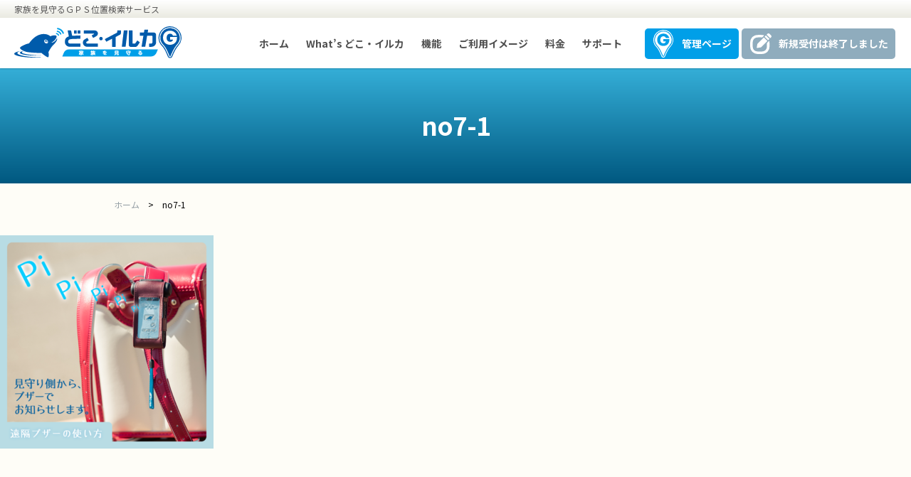

--- FILE ---
content_type: text/html; charset=UTF-8
request_url: https://dokoiruka.jp/what/no7-1
body_size: 11675
content:
<!doctype html>
<html dir="ltr" lang="ja" prefix="og: https://ogp.me/ns#">
<head>
	<meta charset="UTF-8" />
	<meta name="viewport" content="width=device-width, initial-scale=1" />

	<title>no7-1 | どこ・イルカＧ - 子供・家族を見守る“通話もできる”ＧＰＳ位置検索、通話先限定電話サービスどこ・イルカＧ &#8211; 子供・家族を見守る“通話もできる”ＧＰＳ位置検索、通話先限定電話サービス</title>
		
	<!-- Style -->
	<link rel="stylesheet" media="all" href="/common/css/ress.min.css" />
	<link rel="stylesheet" media="all" href="/common/css/style.css?date=1765652324" />
	
	<!-- Script -->
	<script src="/common/js/jquery-3.5.1.min.js"></script>
	<script src="/common/js/style.js"></script>
	<script>
	$(function(){
	  $('#setting-toggle-button').click(function() {
	    $(this).toggleClass('active');
	    $('.menu-gnav-container').slideToggle();
	  })	  
	});
	</script>
	
<!-- Global site tag (gtag.js) - Google Analytics -->
<script async src="https://www.googletagmanager.com/gtag/js?id=UA-55620945-2"></script>
<script>
  window.dataLayer = window.dataLayer || [];
  function gtag(){dataLayer.push(arguments);}
  gtag('js', new Date());

  gtag('config', 'UA-55620945-2');
  gtag('config', 'AW-408165700');

</script>

	
	
	<link rel="icon" type="image/png" href="/common/img/favicon.png">
	
		<!-- All in One SEO 4.9.1 - aioseo.com -->
	<meta name="robots" content="max-image-preview:large" />
	<link rel="canonical" href="https://dokoiruka.jp/what/no7-1" />
	<meta name="generator" content="All in One SEO (AIOSEO) 4.9.1" />
		<meta property="og:locale" content="ja_JP" />
		<meta property="og:site_name" content="どこ・イルカＧ - 子供・家族を見守る“通話もできる”ＧＰＳ位置検索、通話先限定電話サービス |" />
		<meta property="og:type" content="article" />
		<meta property="og:title" content="no7-1 | どこ・イルカＧ - 子供・家族を見守る“通話もできる”ＧＰＳ位置検索、通話先限定電話サービス" />
		<meta property="og:url" content="https://dokoiruka.jp/what/no7-1" />
		<meta property="og:image" content="https://dokoiruka.jp/imgs/dokoiruka_g.png" />
		<meta property="og:image:secure_url" content="https://dokoiruka.jp/imgs/dokoiruka_g.png" />
		<meta property="og:image:width" content="900" />
		<meta property="og:image:height" content="600" />
		<meta property="article:published_time" content="2021-03-26T22:54:24+00:00" />
		<meta property="article:modified_time" content="2021-03-26T22:54:24+00:00" />
		<meta name="twitter:card" content="summary" />
		<meta name="twitter:title" content="no7-1 | どこ・イルカＧ - 子供・家族を見守る“通話もできる”ＧＰＳ位置検索、通話先限定電話サービス" />
		<meta name="twitter:image" content="https://dokoiruka.jp/imgs/dokoiruka_g.png" />
		<script type="application/ld+json" class="aioseo-schema">
			{"@context":"https:\/\/schema.org","@graph":[{"@type":"BreadcrumbList","@id":"https:\/\/dokoiruka.jp\/what\/no7-1#breadcrumblist","itemListElement":[{"@type":"ListItem","@id":"https:\/\/dokoiruka.jp#listItem","position":1,"name":"\u30db\u30fc\u30e0","item":"https:\/\/dokoiruka.jp","nextItem":{"@type":"ListItem","@id":"https:\/\/dokoiruka.jp\/what\/no7-1#listItem","name":"no7-1"}},{"@type":"ListItem","@id":"https:\/\/dokoiruka.jp\/what\/no7-1#listItem","position":2,"name":"no7-1","previousItem":{"@type":"ListItem","@id":"https:\/\/dokoiruka.jp#listItem","name":"\u30db\u30fc\u30e0"}}]},{"@type":"ItemPage","@id":"https:\/\/dokoiruka.jp\/what\/no7-1#itempage","url":"https:\/\/dokoiruka.jp\/what\/no7-1","name":"no7-1 | \u3069\u3053\u30fb\u30a4\u30eb\u30ab\uff27 - \u5b50\u4f9b\u30fb\u5bb6\u65cf\u3092\u898b\u5b88\u308b\u201c\u901a\u8a71\u3082\u3067\u304d\u308b\u201d\uff27\uff30\uff33\u4f4d\u7f6e\u691c\u7d22\u3001\u901a\u8a71\u5148\u9650\u5b9a\u96fb\u8a71\u30b5\u30fc\u30d3\u30b9","inLanguage":"ja","isPartOf":{"@id":"https:\/\/dokoiruka.jp\/#website"},"breadcrumb":{"@id":"https:\/\/dokoiruka.jp\/what\/no7-1#breadcrumblist"},"author":{"@id":"https:\/\/dokoiruka.jp\/archives\/author\/doko_g_kanri_ggg#author"},"creator":{"@id":"https:\/\/dokoiruka.jp\/archives\/author\/doko_g_kanri_ggg#author"},"datePublished":"2021-03-27T07:54:24+09:00","dateModified":"2021-03-27T07:54:24+09:00"},{"@type":"Organization","@id":"https:\/\/dokoiruka.jp\/#organization","name":"Ubqtus Corp.","url":"https:\/\/dokoiruka.jp\/"},{"@type":"Person","@id":"https:\/\/dokoiruka.jp\/archives\/author\/doko_g_kanri_ggg#author","url":"https:\/\/dokoiruka.jp\/archives\/author\/doko_g_kanri_ggg","name":"\u3069\u3053\u30a4\u30eb\u30ab\u7ba1\u7406","image":{"@type":"ImageObject","@id":"https:\/\/dokoiruka.jp\/what\/no7-1#authorImage","url":"https:\/\/secure.gravatar.com\/avatar\/8d17642db791a77f845b71832de3bb49bdee9bcf82f7866aa4d623ee2fed7c36?s=96&d=mm&r=g","width":96,"height":96,"caption":"\u3069\u3053\u30a4\u30eb\u30ab\u7ba1\u7406"}},{"@type":"WebSite","@id":"https:\/\/dokoiruka.jp\/#website","url":"https:\/\/dokoiruka.jp\/","name":"\u3069\u3053\u30fb\u30a4\u30eb\u30ab\uff27 - \u5b50\u4f9b\u30fb\u5bb6\u65cf\u3092\u898b\u5b88\u308b\u201c\u901a\u8a71\u3082\u3067\u304d\u308b\u201d\uff27\uff30\uff33\u4f4d\u7f6e\u691c\u7d22\u3001\u901a\u8a71\u5148\u9650\u5b9a\u96fb\u8a71\u30b5\u30fc\u30d3\u30b9","inLanguage":"ja","publisher":{"@id":"https:\/\/dokoiruka.jp\/#organization"}}]}
		</script>
		<!-- All in One SEO -->

<link rel='dns-prefetch' href='//webfonts.xserver.jp' />
<link rel="alternate" title="oEmbed (JSON)" type="application/json+oembed" href="https://dokoiruka.jp/wp-json/oembed/1.0/embed?url=https%3A%2F%2Fdokoiruka.jp%2Fwhat%2Fno7-1" />
<link rel="alternate" title="oEmbed (XML)" type="text/xml+oembed" href="https://dokoiruka.jp/wp-json/oembed/1.0/embed?url=https%3A%2F%2Fdokoiruka.jp%2Fwhat%2Fno7-1&#038;format=xml" />
<style id='wp-img-auto-sizes-contain-inline-css' type='text/css'>
img:is([sizes=auto i],[sizes^="auto," i]){contain-intrinsic-size:3000px 1500px}
/*# sourceURL=wp-img-auto-sizes-contain-inline-css */
</style>
<style id='wp-emoji-styles-inline-css' type='text/css'>

	img.wp-smiley, img.emoji {
		display: inline !important;
		border: none !important;
		box-shadow: none !important;
		height: 1em !important;
		width: 1em !important;
		margin: 0 0.07em !important;
		vertical-align: -0.1em !important;
		background: none !important;
		padding: 0 !important;
	}
/*# sourceURL=wp-emoji-styles-inline-css */
</style>
<style id='wp-block-library-inline-css' type='text/css'>
:root{--wp-block-synced-color:#7a00df;--wp-block-synced-color--rgb:122,0,223;--wp-bound-block-color:var(--wp-block-synced-color);--wp-editor-canvas-background:#ddd;--wp-admin-theme-color:#007cba;--wp-admin-theme-color--rgb:0,124,186;--wp-admin-theme-color-darker-10:#006ba1;--wp-admin-theme-color-darker-10--rgb:0,107,160.5;--wp-admin-theme-color-darker-20:#005a87;--wp-admin-theme-color-darker-20--rgb:0,90,135;--wp-admin-border-width-focus:2px}@media (min-resolution:192dpi){:root{--wp-admin-border-width-focus:1.5px}}.wp-element-button{cursor:pointer}:root .has-very-light-gray-background-color{background-color:#eee}:root .has-very-dark-gray-background-color{background-color:#313131}:root .has-very-light-gray-color{color:#eee}:root .has-very-dark-gray-color{color:#313131}:root .has-vivid-green-cyan-to-vivid-cyan-blue-gradient-background{background:linear-gradient(135deg,#00d084,#0693e3)}:root .has-purple-crush-gradient-background{background:linear-gradient(135deg,#34e2e4,#4721fb 50%,#ab1dfe)}:root .has-hazy-dawn-gradient-background{background:linear-gradient(135deg,#faaca8,#dad0ec)}:root .has-subdued-olive-gradient-background{background:linear-gradient(135deg,#fafae1,#67a671)}:root .has-atomic-cream-gradient-background{background:linear-gradient(135deg,#fdd79a,#004a59)}:root .has-nightshade-gradient-background{background:linear-gradient(135deg,#330968,#31cdcf)}:root .has-midnight-gradient-background{background:linear-gradient(135deg,#020381,#2874fc)}:root{--wp--preset--font-size--normal:16px;--wp--preset--font-size--huge:42px}.has-regular-font-size{font-size:1em}.has-larger-font-size{font-size:2.625em}.has-normal-font-size{font-size:var(--wp--preset--font-size--normal)}.has-huge-font-size{font-size:var(--wp--preset--font-size--huge)}.has-text-align-center{text-align:center}.has-text-align-left{text-align:left}.has-text-align-right{text-align:right}.has-fit-text{white-space:nowrap!important}#end-resizable-editor-section{display:none}.aligncenter{clear:both}.items-justified-left{justify-content:flex-start}.items-justified-center{justify-content:center}.items-justified-right{justify-content:flex-end}.items-justified-space-between{justify-content:space-between}.screen-reader-text{border:0;clip-path:inset(50%);height:1px;margin:-1px;overflow:hidden;padding:0;position:absolute;width:1px;word-wrap:normal!important}.screen-reader-text:focus{background-color:#ddd;clip-path:none;color:#444;display:block;font-size:1em;height:auto;left:5px;line-height:normal;padding:15px 23px 14px;text-decoration:none;top:5px;width:auto;z-index:100000}html :where(.has-border-color){border-style:solid}html :where([style*=border-top-color]){border-top-style:solid}html :where([style*=border-right-color]){border-right-style:solid}html :where([style*=border-bottom-color]){border-bottom-style:solid}html :where([style*=border-left-color]){border-left-style:solid}html :where([style*=border-width]){border-style:solid}html :where([style*=border-top-width]){border-top-style:solid}html :where([style*=border-right-width]){border-right-style:solid}html :where([style*=border-bottom-width]){border-bottom-style:solid}html :where([style*=border-left-width]){border-left-style:solid}html :where(img[class*=wp-image-]){height:auto;max-width:100%}:where(figure){margin:0 0 1em}html :where(.is-position-sticky){--wp-admin--admin-bar--position-offset:var(--wp-admin--admin-bar--height,0px)}@media screen and (max-width:600px){html :where(.is-position-sticky){--wp-admin--admin-bar--position-offset:0px}}

/*# sourceURL=wp-block-library-inline-css */
</style><style id='global-styles-inline-css' type='text/css'>
:root{--wp--preset--aspect-ratio--square: 1;--wp--preset--aspect-ratio--4-3: 4/3;--wp--preset--aspect-ratio--3-4: 3/4;--wp--preset--aspect-ratio--3-2: 3/2;--wp--preset--aspect-ratio--2-3: 2/3;--wp--preset--aspect-ratio--16-9: 16/9;--wp--preset--aspect-ratio--9-16: 9/16;--wp--preset--color--black: #000000;--wp--preset--color--cyan-bluish-gray: #abb8c3;--wp--preset--color--white: #ffffff;--wp--preset--color--pale-pink: #f78da7;--wp--preset--color--vivid-red: #cf2e2e;--wp--preset--color--luminous-vivid-orange: #ff6900;--wp--preset--color--luminous-vivid-amber: #fcb900;--wp--preset--color--light-green-cyan: #7bdcb5;--wp--preset--color--vivid-green-cyan: #00d084;--wp--preset--color--pale-cyan-blue: #8ed1fc;--wp--preset--color--vivid-cyan-blue: #0693e3;--wp--preset--color--vivid-purple: #9b51e0;--wp--preset--gradient--vivid-cyan-blue-to-vivid-purple: linear-gradient(135deg,rgb(6,147,227) 0%,rgb(155,81,224) 100%);--wp--preset--gradient--light-green-cyan-to-vivid-green-cyan: linear-gradient(135deg,rgb(122,220,180) 0%,rgb(0,208,130) 100%);--wp--preset--gradient--luminous-vivid-amber-to-luminous-vivid-orange: linear-gradient(135deg,rgb(252,185,0) 0%,rgb(255,105,0) 100%);--wp--preset--gradient--luminous-vivid-orange-to-vivid-red: linear-gradient(135deg,rgb(255,105,0) 0%,rgb(207,46,46) 100%);--wp--preset--gradient--very-light-gray-to-cyan-bluish-gray: linear-gradient(135deg,rgb(238,238,238) 0%,rgb(169,184,195) 100%);--wp--preset--gradient--cool-to-warm-spectrum: linear-gradient(135deg,rgb(74,234,220) 0%,rgb(151,120,209) 20%,rgb(207,42,186) 40%,rgb(238,44,130) 60%,rgb(251,105,98) 80%,rgb(254,248,76) 100%);--wp--preset--gradient--blush-light-purple: linear-gradient(135deg,rgb(255,206,236) 0%,rgb(152,150,240) 100%);--wp--preset--gradient--blush-bordeaux: linear-gradient(135deg,rgb(254,205,165) 0%,rgb(254,45,45) 50%,rgb(107,0,62) 100%);--wp--preset--gradient--luminous-dusk: linear-gradient(135deg,rgb(255,203,112) 0%,rgb(199,81,192) 50%,rgb(65,88,208) 100%);--wp--preset--gradient--pale-ocean: linear-gradient(135deg,rgb(255,245,203) 0%,rgb(182,227,212) 50%,rgb(51,167,181) 100%);--wp--preset--gradient--electric-grass: linear-gradient(135deg,rgb(202,248,128) 0%,rgb(113,206,126) 100%);--wp--preset--gradient--midnight: linear-gradient(135deg,rgb(2,3,129) 0%,rgb(40,116,252) 100%);--wp--preset--font-size--small: 13px;--wp--preset--font-size--medium: 20px;--wp--preset--font-size--large: 36px;--wp--preset--font-size--x-large: 42px;--wp--preset--spacing--20: 0.44rem;--wp--preset--spacing--30: 0.67rem;--wp--preset--spacing--40: 1rem;--wp--preset--spacing--50: 1.5rem;--wp--preset--spacing--60: 2.25rem;--wp--preset--spacing--70: 3.38rem;--wp--preset--spacing--80: 5.06rem;--wp--preset--shadow--natural: 6px 6px 9px rgba(0, 0, 0, 0.2);--wp--preset--shadow--deep: 12px 12px 50px rgba(0, 0, 0, 0.4);--wp--preset--shadow--sharp: 6px 6px 0px rgba(0, 0, 0, 0.2);--wp--preset--shadow--outlined: 6px 6px 0px -3px rgb(255, 255, 255), 6px 6px rgb(0, 0, 0);--wp--preset--shadow--crisp: 6px 6px 0px rgb(0, 0, 0);}:where(.is-layout-flex){gap: 0.5em;}:where(.is-layout-grid){gap: 0.5em;}body .is-layout-flex{display: flex;}.is-layout-flex{flex-wrap: wrap;align-items: center;}.is-layout-flex > :is(*, div){margin: 0;}body .is-layout-grid{display: grid;}.is-layout-grid > :is(*, div){margin: 0;}:where(.wp-block-columns.is-layout-flex){gap: 2em;}:where(.wp-block-columns.is-layout-grid){gap: 2em;}:where(.wp-block-post-template.is-layout-flex){gap: 1.25em;}:where(.wp-block-post-template.is-layout-grid){gap: 1.25em;}.has-black-color{color: var(--wp--preset--color--black) !important;}.has-cyan-bluish-gray-color{color: var(--wp--preset--color--cyan-bluish-gray) !important;}.has-white-color{color: var(--wp--preset--color--white) !important;}.has-pale-pink-color{color: var(--wp--preset--color--pale-pink) !important;}.has-vivid-red-color{color: var(--wp--preset--color--vivid-red) !important;}.has-luminous-vivid-orange-color{color: var(--wp--preset--color--luminous-vivid-orange) !important;}.has-luminous-vivid-amber-color{color: var(--wp--preset--color--luminous-vivid-amber) !important;}.has-light-green-cyan-color{color: var(--wp--preset--color--light-green-cyan) !important;}.has-vivid-green-cyan-color{color: var(--wp--preset--color--vivid-green-cyan) !important;}.has-pale-cyan-blue-color{color: var(--wp--preset--color--pale-cyan-blue) !important;}.has-vivid-cyan-blue-color{color: var(--wp--preset--color--vivid-cyan-blue) !important;}.has-vivid-purple-color{color: var(--wp--preset--color--vivid-purple) !important;}.has-black-background-color{background-color: var(--wp--preset--color--black) !important;}.has-cyan-bluish-gray-background-color{background-color: var(--wp--preset--color--cyan-bluish-gray) !important;}.has-white-background-color{background-color: var(--wp--preset--color--white) !important;}.has-pale-pink-background-color{background-color: var(--wp--preset--color--pale-pink) !important;}.has-vivid-red-background-color{background-color: var(--wp--preset--color--vivid-red) !important;}.has-luminous-vivid-orange-background-color{background-color: var(--wp--preset--color--luminous-vivid-orange) !important;}.has-luminous-vivid-amber-background-color{background-color: var(--wp--preset--color--luminous-vivid-amber) !important;}.has-light-green-cyan-background-color{background-color: var(--wp--preset--color--light-green-cyan) !important;}.has-vivid-green-cyan-background-color{background-color: var(--wp--preset--color--vivid-green-cyan) !important;}.has-pale-cyan-blue-background-color{background-color: var(--wp--preset--color--pale-cyan-blue) !important;}.has-vivid-cyan-blue-background-color{background-color: var(--wp--preset--color--vivid-cyan-blue) !important;}.has-vivid-purple-background-color{background-color: var(--wp--preset--color--vivid-purple) !important;}.has-black-border-color{border-color: var(--wp--preset--color--black) !important;}.has-cyan-bluish-gray-border-color{border-color: var(--wp--preset--color--cyan-bluish-gray) !important;}.has-white-border-color{border-color: var(--wp--preset--color--white) !important;}.has-pale-pink-border-color{border-color: var(--wp--preset--color--pale-pink) !important;}.has-vivid-red-border-color{border-color: var(--wp--preset--color--vivid-red) !important;}.has-luminous-vivid-orange-border-color{border-color: var(--wp--preset--color--luminous-vivid-orange) !important;}.has-luminous-vivid-amber-border-color{border-color: var(--wp--preset--color--luminous-vivid-amber) !important;}.has-light-green-cyan-border-color{border-color: var(--wp--preset--color--light-green-cyan) !important;}.has-vivid-green-cyan-border-color{border-color: var(--wp--preset--color--vivid-green-cyan) !important;}.has-pale-cyan-blue-border-color{border-color: var(--wp--preset--color--pale-cyan-blue) !important;}.has-vivid-cyan-blue-border-color{border-color: var(--wp--preset--color--vivid-cyan-blue) !important;}.has-vivid-purple-border-color{border-color: var(--wp--preset--color--vivid-purple) !important;}.has-vivid-cyan-blue-to-vivid-purple-gradient-background{background: var(--wp--preset--gradient--vivid-cyan-blue-to-vivid-purple) !important;}.has-light-green-cyan-to-vivid-green-cyan-gradient-background{background: var(--wp--preset--gradient--light-green-cyan-to-vivid-green-cyan) !important;}.has-luminous-vivid-amber-to-luminous-vivid-orange-gradient-background{background: var(--wp--preset--gradient--luminous-vivid-amber-to-luminous-vivid-orange) !important;}.has-luminous-vivid-orange-to-vivid-red-gradient-background{background: var(--wp--preset--gradient--luminous-vivid-orange-to-vivid-red) !important;}.has-very-light-gray-to-cyan-bluish-gray-gradient-background{background: var(--wp--preset--gradient--very-light-gray-to-cyan-bluish-gray) !important;}.has-cool-to-warm-spectrum-gradient-background{background: var(--wp--preset--gradient--cool-to-warm-spectrum) !important;}.has-blush-light-purple-gradient-background{background: var(--wp--preset--gradient--blush-light-purple) !important;}.has-blush-bordeaux-gradient-background{background: var(--wp--preset--gradient--blush-bordeaux) !important;}.has-luminous-dusk-gradient-background{background: var(--wp--preset--gradient--luminous-dusk) !important;}.has-pale-ocean-gradient-background{background: var(--wp--preset--gradient--pale-ocean) !important;}.has-electric-grass-gradient-background{background: var(--wp--preset--gradient--electric-grass) !important;}.has-midnight-gradient-background{background: var(--wp--preset--gradient--midnight) !important;}.has-small-font-size{font-size: var(--wp--preset--font-size--small) !important;}.has-medium-font-size{font-size: var(--wp--preset--font-size--medium) !important;}.has-large-font-size{font-size: var(--wp--preset--font-size--large) !important;}.has-x-large-font-size{font-size: var(--wp--preset--font-size--x-large) !important;}
/*# sourceURL=global-styles-inline-css */
</style>

<style id='classic-theme-styles-inline-css' type='text/css'>
/*! This file is auto-generated */
.wp-block-button__link{color:#fff;background-color:#32373c;border-radius:9999px;box-shadow:none;text-decoration:none;padding:calc(.667em + 2px) calc(1.333em + 2px);font-size:1.125em}.wp-block-file__button{background:#32373c;color:#fff;text-decoration:none}
/*# sourceURL=/wp-includes/css/classic-themes.min.css */
</style>
<link rel='stylesheet' id='fancybox-for-wp-css' href='https://dokoiruka.jp/wp/wp-content/plugins/fancybox-for-wordpress/assets/css/fancybox.css?ver=1.3.4' type='text/css' media='all' />
<link rel='stylesheet' id='wp-pagenavi-css' href='https://dokoiruka.jp/wp/wp-content/plugins/wp-pagenavi/pagenavi-css.css?ver=2.70' type='text/css' media='all' />
<script type="text/javascript" src="https://dokoiruka.jp/wp/wp-includes/js/jquery/jquery.min.js?ver=3.7.1" id="jquery-core-js"></script>
<script type="text/javascript" src="https://dokoiruka.jp/wp/wp-includes/js/jquery/jquery-migrate.min.js?ver=3.4.1" id="jquery-migrate-js"></script>
<script type="text/javascript" src="//webfonts.xserver.jp/js/xserverv3.js?fadein=0&amp;ver=2.0.9" id="typesquare_std-js"></script>
<script type="text/javascript" src="https://dokoiruka.jp/wp/wp-content/plugins/fancybox-for-wordpress/assets/js/purify.min.js?ver=1.3.4" id="purify-js"></script>
<script type="text/javascript" src="https://dokoiruka.jp/wp/wp-content/plugins/fancybox-for-wordpress/assets/js/jquery.fancybox.js?ver=1.3.4" id="fancybox-for-wp-js"></script>
<link rel="https://api.w.org/" href="https://dokoiruka.jp/wp-json/" /><link rel="alternate" title="JSON" type="application/json" href="https://dokoiruka.jp/wp-json/wp/v2/media/2156" />
<!-- Fancybox for WordPress v3.3.7 -->
<style type="text/css">
	.fancybox-slide--image .fancybox-content{background-color: #FFFFFF}div.fancybox-caption{display:none !important;}
	
	img.fancybox-image{border-width:10px;border-color:#FFFFFF;border-style:solid;}
	div.fancybox-bg{background-color:rgba(102,102,102,0.3);opacity:1 !important;}div.fancybox-content{border-color:#FFFFFF}
	div#fancybox-title{background-color:#FFFFFF}
	div.fancybox-content{background-color:#FFFFFF}
	div#fancybox-title-inside{color:#333333}
	
	
	
	div.fancybox-caption p.caption-title{display:inline-block}
	div.fancybox-caption p.caption-title{font-size:14px}
	div.fancybox-caption p.caption-title{color:#333333}
	div.fancybox-caption {color:#333333}div.fancybox-caption p.caption-title {background:#fff; width:auto;padding:10px 30px;}div.fancybox-content p.caption-title{color:#333333;margin: 0;padding: 5px 0;}
</style><script type="text/javascript">
	jQuery(function () {

		var mobileOnly = false;
		
		if (mobileOnly) {
			return;
		}

		jQuery.fn.getTitle = function () { // Copy the title of every IMG tag and add it to its parent A so that fancybox can show titles
			var arr = jQuery("a[data-fancybox]");jQuery.each(arr, function() {var title = jQuery(this).children("img").attr("title") || '';var figCaptionHtml = jQuery(this).next("figcaption").html() || '';var processedCaption = figCaptionHtml;if (figCaptionHtml.length && typeof DOMPurify === 'function') {processedCaption = DOMPurify.sanitize(figCaptionHtml, {USE_PROFILES: {html: true}});} else if (figCaptionHtml.length) {processedCaption = jQuery("<div>").text(figCaptionHtml).html();}var newTitle = title;if (processedCaption.length) {newTitle = title.length ? title + " " + processedCaption : processedCaption;}if (newTitle.length) {jQuery(this).attr("title", newTitle);}});		}

		// Supported file extensions

				var thumbnails = jQuery("a:has(img)").not(".nolightbox").not('.envira-gallery-link').not('.ngg-simplelightbox').filter(function () {
			return /\.(jpe?g|png|gif|mp4|webp|bmp|pdf)(\?[^/]*)*$/i.test(jQuery(this).attr('href'))
		});
		

		// Add data-type iframe for links that are not images or videos.
		var iframeLinks = jQuery('.fancyboxforwp').filter(function () {
			return !/\.(jpe?g|png|gif|mp4|webp|bmp|pdf)(\?[^/]*)*$/i.test(jQuery(this).attr('href'))
		}).filter(function () {
			return !/vimeo|youtube/i.test(jQuery(this).attr('href'))
		});
		iframeLinks.attr({"data-type": "iframe"}).getTitle();

				// Gallery All
		thumbnails.addClass("fancyboxforwp").attr("data-fancybox", "gallery").getTitle();
		iframeLinks.attr({"data-fancybox": "gallery"}).getTitle();

		// Gallery type NONE
		
		// Call fancybox and apply it on any link with a rel atribute that starts with "fancybox", with the options set on the admin panel
		jQuery("a.fancyboxforwp").fancyboxforwp({
			loop: false,
			smallBtn: false,
			zoomOpacity: "auto",
			animationEffect: "fade",
			animationDuration: 500,
			transitionEffect: "fade",
			transitionDuration: "300",
			overlayShow: true,
			overlayOpacity: "0.3",
			titleShow: true,
			titlePosition: "inside",
			keyboard: true,
			showCloseButton: false,
			arrows: true,
			clickContent:false,
			clickSlide: "close",
			mobile: {
				clickContent: function (current, event) {
					return current.type === "image" ? "toggleControls" : false;
				},
				clickSlide: function (current, event) {
					return current.type === "image" ? "close" : "close";
				},
			},
			wheel: false,
			toolbar: true,
			preventCaptionOverlap: true,
			onInit: function() { },			onDeactivate
	: function() { },		beforeClose: function() { },			afterShow: function(instance) { jQuery( ".fancybox-image" ).on("click", function( ){ ( instance.isScaledDown() ) ? instance.scaleToActual() : instance.scaleToFit() }) },				afterClose: function() { },					caption : function( instance, item ) {var title = "";if("undefined" != typeof jQuery(this).context ){var title = jQuery(this).context.title;} else { var title = ("undefined" != typeof jQuery(this).attr("title")) ? jQuery(this).attr("title") : false;}var caption = jQuery(this).data('caption') || '';if ( item.type === 'image' && title.length ) {caption = (caption.length ? caption + '<br />' : '') + '<p class="caption-title">'+jQuery("<div>").text(title).html()+'</p>' ;}if (typeof DOMPurify === "function" && caption.length) { return DOMPurify.sanitize(caption, {USE_PROFILES: {html: true}}); } else { return jQuery("<div>").text(caption).html(); }},
		afterLoad : function( instance, current ) {var captionContent = current.opts.caption || '';var sanitizedCaptionString = '';if (typeof DOMPurify === 'function' && captionContent.length) {sanitizedCaptionString = DOMPurify.sanitize(captionContent, {USE_PROFILES: {html: true}});} else if (captionContent.length) { sanitizedCaptionString = jQuery("<div>").text(captionContent).html();}if (sanitizedCaptionString.length) { current.$content.append(jQuery('<div class=\"fancybox-custom-caption inside-caption\" style=\" position: absolute;left:0;right:0;color:#000;margin:0 auto;bottom:0;text-align:center;background-color:#FFFFFF \"></div>').html(sanitizedCaptionString)); }},
			})
		;

			})
</script>
<!-- END Fancybox for WordPress -->
<noscript><style id="rocket-lazyload-nojs-css">.rll-youtube-player, [data-lazy-src]{display:none !important;}</style></noscript>	
</head>

<body data-rsssl=1 class="attachment wp-singular attachment-template-default attachmentid-2156 attachment-png wp-theme-dokog_pr">
<header class="header"> 
		<div id="topcopy">家族を見守るＧＰＳ位置検索サービス</div>
		<div class="header-content">
				<p class="site-title"><a href="https://dokoiruka.jp/" title="どこ・イルカＧ &#8211; 子供・家族を見守る“通話もできる”ＧＰＳ位置検索、通話先限定電話サービス" rel="home"><img loading="lazy" src="/common/img/logo.svg" alt="どこ・イルカＧ &#8211; 子供・家族を見守る“通話もできる”ＧＰＳ位置検索、通話先限定電話サービス" id="logo"></a></p>
							<nav>
				<div class="menu-gnav-container"><ul id="menu-gnav" class="nav"><li id="menu-item-6" class="nav-home menu-item menu-item-type-custom menu-item-object-custom menu-item-6"><a href="/">ホーム</a></li>
<li id="menu-item-2081" class="menu-item menu-item-type-post_type menu-item-object-page menu-item-2081"><a href="https://dokoiruka.jp/what">What’s どこ・イルカ</a></li>
<li id="menu-item-927" class="nav-about menu-item menu-item-type-post_type menu-item-object-page menu-item-927"><a href="https://dokoiruka.jp/about">機能</a></li>
<li id="menu-item-939" class="menu-item menu-item-type-post_type menu-item-object-page menu-item-939"><a href="https://dokoiruka.jp/casestudy">ご利用イメージ</a></li>
<li id="menu-item-928" class="menu-item menu-item-type-post_type menu-item-object-page menu-item-928"><a href="https://dokoiruka.jp/plan">料金</a></li>
<li id="menu-item-926" class="nav-support menu-item menu-item-type-post_type menu-item-object-page menu-item-has-children menu-item-926"><a href="https://dokoiruka.jp/support">サポート</a>
<ul class="sub-menu">
	<li id="menu-item-931" class="menu-item menu-item-type-post_type menu-item-object-page menu-item-931"><a href="https://dokoiruka.jp/support/service">サービス内容・サービスエリア</a></li>
	<li id="menu-item-937" class="menu-item menu-item-type-post_type menu-item-object-page menu-item-937"><a href="https://dokoiruka.jp/support/operation">機器・操作方法</a></li>
	<li id="menu-item-930" class="menu-item menu-item-type-post_type menu-item-object-page menu-item-930"><a href="https://dokoiruka.jp/support/payment">料金・支払い方法</a></li>
	<li id="menu-item-938" class="menu-item menu-item-type-post_type menu-item-object-page menu-item-938"><a href="https://dokoiruka.jp/support/application">契約・お申し込み</a></li>
	<li id="menu-item-1736" class="menu-item menu-item-type-custom menu-item-object-custom menu-item-1736"><a target="_blank" href="https://dokoiruka.jp/manual/">オンラインマニュアル</a></li>
	<li id="menu-item-929" class="menu-item menu-item-type-post_type menu-item-object-page menu-item-929"><a href="https://dokoiruka.jp/support/download">ダウンロード</a></li>
	<li id="menu-item-932" class="menu-item menu-item-type-post_type menu-item-object-page menu-item-932"><a href="https://dokoiruka.jp/contact">お問い合わせ</a></li>
</ul>
</li>
<li id="menu-item-7" class="nav-user menu-item menu-item-type-custom menu-item-object-custom menu-item-7"><a target="_blank" href="https://www.2.dokoiruka.jp/front/login">管理ページ</a></li>
<li id="menu-item-936" class="nav-app menu-item menu-item-type-post_type menu-item-object-page menu-item-936"><a href="https://dokoiruka.jp/order_g">新規受付は終了しました</a></li>
</ul></div>	        </nav>
	
	        </div>
			<button id="setting-toggle-button"><span>設定</span></button>
		</div>
</header>
<main>
		<article>
			<div class="content">
	
		
					
			<header class="page-header">
				<div class="page-title-wrapper">
					<h1 class="page-title">no7-1</h1>
														</div>
			</header>			
			
					

			<div class="container">
				<div class="breadcrumb">
					<div id="breadcrumb"><ul><li><a href="https://dokoiruka.jp"><span>ホーム</span></a></li><li><span>no7-1</span></li></ul></div>				</div>
			</div>
			<div class="content-main">
			<p class="attachment"><a href='https://dokoiruka.jp/imgs/no7-1.png'><img loading="lazy" fetchpriority="high" decoding="async" width="300" height="300" src="https://dokoiruka.jp/imgs/no7-1-300x300.png" class="attachment-medium size-medium" alt="" data-lazy-srcset="https://dokoiruka.jp/imgs/no7-1-300x300.png 300w, https://dokoiruka.jp/imgs/no7-1-1024x1024.png 1024w, https://dokoiruka.jp/imgs/no7-1-150x150.png 150w, https://dokoiruka.jp/imgs/no7-1-768x768.png 768w, https://dokoiruka.jp/imgs/no7-1.png 1040w" data-lazy-sizes="(max-width: 300px) 100vw, 300px"></a></p>
			</div>
		</div><!-- .content -->
		
		
<footer class="content-footer">
	<ul class="sns">
		<li class="twitter"><a class="button-twitter" href="//twitter.com/share?url=https://dokoiruka.jp/what/no7-1&text=通話もできる家族を見守るGPS『どこ・イルカＧ』&hashtags=どこ・イルカ,防犯,見守りGPS" onclick="window.open(encodeURI(decodeURI(this.href)), 'tweetwindow', 'width=650, height=470, personalbar=0, toolbar=0, scrollbars=1, sizable=1'); return false;"><img loading="lazy" src="/imgs/ico_twitter@2x.png" width="32" height="32"></a></li>
		<li class="line sp"><a href="//line.naver.jp/R/msg/text/?https://dokoiruka.jp/what/no7-1" target="_blank"><img loading="lazy" src="/imgs/ico_line@2x.png" width="32" height="32"></a></li>
		<li class="facebook"><a href="//www.facebook.com/share.php?u=https://dokoiruka.jp/what/no7-1" onclick="window.open(this.href, 'FBwindow', 'width=650, height=450, menubar=no, toolbar=no, scrollbars=yes'); return false;" class="facebook-btn" target="_blank"><img loading="lazy" src="/imgs/ico_fb@2x.png" width="32" height="32"></a></li>
		<li><a href="https://www.instagram.com/dokoiruka/" target="_blank"><img loading="lazy" src="/imgs/ico_inst@2x.png" width="32" height="32"></a></li>
	</ul>


</footer>

</main>

<footer class="footer">
<div class="foot-link">
	<div class="container">
		<div class="row">
			<div class="col">
				<nav>
					<div class="menu-foot-container"><ul id="menu-foot" class="menu"><li id="menu-item-921" class="menu-item menu-item-type-custom menu-item-object-custom menu-item-921"><a target="_blank" href="/manual/terms-of-service/">どこ・イルカ サービス規約</a></li>
<li id="menu-item-935" class="menu-item menu-item-type-post_type menu-item-object-page menu-item-935"><a href="https://dokoiruka.jp/company">運営会社</a></li>
<li id="menu-item-934" class="menu-item menu-item-type-post_type menu-item-object-page menu-item-934"><a href="https://dokoiruka.jp/privacypolicy">個人情報保護方針</a></li>
<li id="menu-item-933" class="menu-item menu-item-type-post_type menu-item-object-page menu-item-933"><a href="https://dokoiruka.jp/contact">お問い合わせ</a></li>
</ul></div>				</nav>
			</div>    
		</div>
	</div>
</div>

<div class="copyright">
	<div class="container">
		<div class="row">
			<div class="col">
			Copyright © Ubqtus Inc. 			
			</div>    
		</div>
	</div>
</div>

</footer>

<p id="pagetop"><a href="#"><i class="fas fa-chevron-up"></i></a></p> 

<script type="speculationrules">
{"prefetch":[{"source":"document","where":{"and":[{"href_matches":"/*"},{"not":{"href_matches":["/wp/wp-*.php","/wp/wp-admin/*","/imgs/*","/wp/wp-content/*","/wp/wp-content/plugins/*","/wp/wp-content/themes/dokog_pr/*","/*\\?(.+)"]}},{"not":{"selector_matches":"a[rel~=\"nofollow\"]"}},{"not":{"selector_matches":".no-prefetch, .no-prefetch a"}}]},"eagerness":"conservative"}]}
</script>
<script type="module"  src="https://dokoiruka.jp/wp/wp-content/plugins/all-in-one-seo-pack/dist/Lite/assets/table-of-contents.95d0dfce.js?ver=4.9.1" id="aioseo/js/src/vue/standalone/blocks/table-of-contents/frontend.js-js"></script>
<script id="wp-emoji-settings" type="application/json">
{"baseUrl":"https://s.w.org/images/core/emoji/17.0.2/72x72/","ext":".png","svgUrl":"https://s.w.org/images/core/emoji/17.0.2/svg/","svgExt":".svg","source":{"concatemoji":"https://dokoiruka.jp/wp/wp-includes/js/wp-emoji-release.min.js?ver=04af65b1b4bdd3c8da0aea79cc33bcc0"}}
</script>
<script type="module">
/* <![CDATA[ */
/*! This file is auto-generated */
const a=JSON.parse(document.getElementById("wp-emoji-settings").textContent),o=(window._wpemojiSettings=a,"wpEmojiSettingsSupports"),s=["flag","emoji"];function i(e){try{var t={supportTests:e,timestamp:(new Date).valueOf()};sessionStorage.setItem(o,JSON.stringify(t))}catch(e){}}function c(e,t,n){e.clearRect(0,0,e.canvas.width,e.canvas.height),e.fillText(t,0,0);t=new Uint32Array(e.getImageData(0,0,e.canvas.width,e.canvas.height).data);e.clearRect(0,0,e.canvas.width,e.canvas.height),e.fillText(n,0,0);const a=new Uint32Array(e.getImageData(0,0,e.canvas.width,e.canvas.height).data);return t.every((e,t)=>e===a[t])}function p(e,t){e.clearRect(0,0,e.canvas.width,e.canvas.height),e.fillText(t,0,0);var n=e.getImageData(16,16,1,1);for(let e=0;e<n.data.length;e++)if(0!==n.data[e])return!1;return!0}function u(e,t,n,a){switch(t){case"flag":return n(e,"\ud83c\udff3\ufe0f\u200d\u26a7\ufe0f","\ud83c\udff3\ufe0f\u200b\u26a7\ufe0f")?!1:!n(e,"\ud83c\udde8\ud83c\uddf6","\ud83c\udde8\u200b\ud83c\uddf6")&&!n(e,"\ud83c\udff4\udb40\udc67\udb40\udc62\udb40\udc65\udb40\udc6e\udb40\udc67\udb40\udc7f","\ud83c\udff4\u200b\udb40\udc67\u200b\udb40\udc62\u200b\udb40\udc65\u200b\udb40\udc6e\u200b\udb40\udc67\u200b\udb40\udc7f");case"emoji":return!a(e,"\ud83e\u1fac8")}return!1}function f(e,t,n,a){let r;const o=(r="undefined"!=typeof WorkerGlobalScope&&self instanceof WorkerGlobalScope?new OffscreenCanvas(300,150):document.createElement("canvas")).getContext("2d",{willReadFrequently:!0}),s=(o.textBaseline="top",o.font="600 32px Arial",{});return e.forEach(e=>{s[e]=t(o,e,n,a)}),s}function r(e){var t=document.createElement("script");t.src=e,t.defer=!0,document.head.appendChild(t)}a.supports={everything:!0,everythingExceptFlag:!0},new Promise(t=>{let n=function(){try{var e=JSON.parse(sessionStorage.getItem(o));if("object"==typeof e&&"number"==typeof e.timestamp&&(new Date).valueOf()<e.timestamp+604800&&"object"==typeof e.supportTests)return e.supportTests}catch(e){}return null}();if(!n){if("undefined"!=typeof Worker&&"undefined"!=typeof OffscreenCanvas&&"undefined"!=typeof URL&&URL.createObjectURL&&"undefined"!=typeof Blob)try{var e="postMessage("+f.toString()+"("+[JSON.stringify(s),u.toString(),c.toString(),p.toString()].join(",")+"));",a=new Blob([e],{type:"text/javascript"});const r=new Worker(URL.createObjectURL(a),{name:"wpTestEmojiSupports"});return void(r.onmessage=e=>{i(n=e.data),r.terminate(),t(n)})}catch(e){}i(n=f(s,u,c,p))}t(n)}).then(e=>{for(const n in e)a.supports[n]=e[n],a.supports.everything=a.supports.everything&&a.supports[n],"flag"!==n&&(a.supports.everythingExceptFlag=a.supports.everythingExceptFlag&&a.supports[n]);var t;a.supports.everythingExceptFlag=a.supports.everythingExceptFlag&&!a.supports.flag,a.supports.everything||((t=a.source||{}).concatemoji?r(t.concatemoji):t.wpemoji&&t.twemoji&&(r(t.twemoji),r(t.wpemoji)))});
//# sourceURL=https://dokoiruka.jp/wp/wp-includes/js/wp-emoji-loader.min.js
/* ]]> */
</script>
<script>window.lazyLoadOptions = [{
                elements_selector: "[loading=lazy],img[data-lazy-src],.rocket-lazyload",
                data_src: "lazy-src",
                data_srcset: "lazy-srcset",
                data_sizes: "lazy-sizes",
                class_loading: "lazyloading",
                class_loaded: "lazyloaded",
                threshold: 300,
                callback_loaded: function(element) {
                    if ( element.tagName === "IFRAME" && element.dataset.rocketLazyload == "fitvidscompatible" ) {
                        if (element.classList.contains("lazyloaded") ) {
                            if (typeof window.jQuery != "undefined") {
                                if (jQuery.fn.fitVids) {
                                    jQuery(element).parent().fitVids();
                                }
                            }
                        }
                    }
                },
use_native: true},{
				elements_selector: ".rocket-lazyload",
				data_src: "lazy-src",
				data_srcset: "lazy-srcset",
				data_sizes: "lazy-sizes",
				class_loading: "lazyloading",
				class_loaded: "lazyloaded",
				threshold: 300,
			}];
        window.addEventListener('LazyLoad::Initialized', function (e) {
            var lazyLoadInstance = e.detail.instance;

            if (window.MutationObserver) {
                var observer = new MutationObserver(function(mutations) {
                    var image_count = 0;
                    var iframe_count = 0;
                    var rocketlazy_count = 0;

                    mutations.forEach(function(mutation) {
                        for (var i = 0; i < mutation.addedNodes.length; i++) {
                            if (typeof mutation.addedNodes[i].getElementsByTagName !== 'function') {
                                continue;
                            }

                            if (typeof mutation.addedNodes[i].getElementsByClassName !== 'function') {
                                continue;
                            }

                            images = mutation.addedNodes[i].getElementsByTagName('img');
                            is_image = mutation.addedNodes[i].tagName == "IMG";
                            iframes = mutation.addedNodes[i].getElementsByTagName('iframe');
                            is_iframe = mutation.addedNodes[i].tagName == "IFRAME";
                            rocket_lazy = mutation.addedNodes[i].getElementsByClassName('rocket-lazyload');

                            image_count += images.length;
			                iframe_count += iframes.length;
			                rocketlazy_count += rocket_lazy.length;

                            if(is_image){
                                image_count += 1;
                            }

                            if(is_iframe){
                                iframe_count += 1;
                            }
                        }
                    } );

                    if(image_count > 0 || iframe_count > 0 || rocketlazy_count > 0){
                        lazyLoadInstance.update();
                    }
                } );

                var b      = document.getElementsByTagName("body")[0];
                var config = { childList: true, subtree: true };

                observer.observe(b, config);
            }
        }, false);</script><script data-no-minify="1" async src="https://dokoiruka.jp/wp/wp-content/plugins/rocket-lazy-load/assets/js/16.1/lazyload.min.js"></script>
</body>
</html>


--- FILE ---
content_type: text/css
request_url: https://dokoiruka.jp/common/css/style.css?date=1765652324
body_size: 11068
content:
@charset "UTF-8";
/* Import CSS */
@import url("grid.css");
@import url("https://fonts.googleapis.com/earlyaccess/notosansjp.css");
/*Common
-------------------------------------*/
body {
  color: #000;
  font-family: "Noto Sans JP", "ヒラギノ角ゴ ProN", "Hiragino Kaku Gothic ProN", "メイリオ", Meiryo, "ＭＳ Ｐゴシック", "MS PGothic", sans-serif;
  background: #fff;
  font-size: 16px;
  font-weight: 400;
  line-height: 1.6;
}

img {
  max-width: 100%;
  height: auto;
}

a {
  color: #1b179e;
  text-decoration-line: none;
  text-decoration: none;
}

a:hover {
  color: #24a4ff;
}

a img:hover {
  opacity: 0.8;
}

a, a:before, a:after, input {
  -webkit-transition-property: background color;
  -webkit-transition-duration: 0.2s;
  -webkit-transition-timing-function: ease;
  -moz-transition-property: background color;
  -moz-transition-duration: 0.2s;
  -moz-transition-timing-function: ease;
  -o-transition-property: background color;
  -o-transition-duration: 0.2s;
  -o-transition-timing-function: ease;
}

.center {
  text-align: center;
}

@media screen and (min-width: 550px) {
  .sp {
    display: none !important;
  }
}

@media screen and (max-width: 550px) {
  .pc {
    display: none !important;
  }
}

/*ヘッダー
-------------------------------------*/
#topcopy {
  height: 25px;
  background: linear-gradient(#fff, #eaeae1);
  padding: 3px 2rem;
  color: #585757;
  font-size: 1.2rem;
  text-align: left;
}

.header {
  position: fixed;
  width: 100%;
  top: 0;
  z-index: 1000;
}

.header .header-content {
  display: flex;
  justify-content: space-between;
  flex-direction: row;
  padding: 1rem 2rem;
  background: #fff;
  box-shadow: 0px 1px 2px rgba(0, 0, 0, 0.17);
}

.header .header-content .site-title {
  position: relative;
  top: 2px;
  margin: 0;
  padding: 0;
  flex-shrink: 0;
  width: 236px;
}

.header .header-content .site-title img {
  width: 100%;
  height: auto;
}

.header .header-content .menu {
  background-color: #003399;
}

.header .header-content nav ul {
  display: flex;
  flex-direction: row;
  justify-content: space-around;
  list-style: none;
  margin-top: 5px;
  margin-bottom: 0;
}

.header .header-content nav ul li {
  flex: 1 0 auto;
  margin: 0 2px;
  font-size: 14px;
}

.header .header-content nav ul li a {
  position: relative;
  display: inline-block;
  text-decoration: none;
  text-align: center;
  color: #4e4e4e;
  font-weight: bold;
  padding: 12px 10px;
}

.header .header-content nav ul li a:hover {
  color: #e75106;
}

.header .header-content nav ul li.nav-support {
  margin-right: 2rem;
}

.header .header-content nav ul li.nav-app a {
  background: #8facbd url(../img/ico_app.svg) no-repeat 12px center;
  background-size: 30px;
  padding-left: 52px;
  color: #fff;
  border-radius: 5px;
  text-shadow: none !important;
}

.header .header-content nav ul li.nav-app a:hover {
  background-color: #fb9f7f;
}

.header .header-content nav ul li.nav-app a:active {
  background-color: #ec541e;
}

.header .header-content nav ul li.nav-user a {
  background: #009fe8 url(../img/ico_g.svg) no-repeat 12px center;
  background-size: 28px;
  padding-left: 52px;
  color: #fff;
  border-radius: 5px;
  text-shadow: none !important;
}

.header .header-content nav ul li.nav-user a:hover {
  background-color: #18acf1;
}

.header .header-content nav ul li.nav-user a:active {
  background-color: #0086c3;
}

@media screen and (min-width: 768px) and (max-width: 1000px) {
  #topcopy {
    text-align: center;
  }
  .header .header-content {
    position: relative;
    padding: 1rem 1rem;
  }
  .header .header-content .site-title {
    top: 5px;
  }
  .header .header-content nav ul li {
    font-size: 12px;
  }
  .header .header-content nav ul li a {
    padding: 12px 5px;
  }
  .header .header-content nav ul li.nav-user a {
    padding-left: 43px;
    background-position: 9px center;
  }
  .header .header-content nav ul li.nav-app a {
    padding-left: 43px;
    background-position: 9px center;
  }
  .header .header-content nav ul li.nav-support {
    margin-right: .5rem;
  }
}

.sub-menu {
  display: none !important;
}

.menu-item-has-children:hover .sub-menu {
  display: block !important;
}

/**/
.header .menu-item-has-children {
  position: relative;
}

.header .menu-item-has-children:hover {
  cursor: pointer;
}

.header .menu-item-has-children:hover .sub-menu {
  display: block;
}

.header .sub-menu {
  display: none;
  position: absolute;
  top: 35px;
  left: -83px;
  width: 250px;
  background: white;
  box-shadow: 0px 0px 3px rgba(0, 0, 0, 0.2);
  padding: 0;
  z-index: 100;
  border-radius: 5px;
  overflow: hidden;
}

.header .sub-menu > .menu-item:not(:last-child) {
  border-bottom: 1px solid #eee;
}

.header .sub-menu > .menu-item a {
  display: inline-block;
  width: 100%;
  height: 100%;
  margin: 3px 0;
  padding: 1em 0.5em;
  border-radius: 6px;
}

.header .sub-menu > .menu-item a:hover {
  background: #1371d6;
  color: white;
}

/**/
#setting-toggle-button {
  position: absolute;
  top: 40px;
  right: 1rem;
  background: #1855C7;
  width: 32px;
  height: 32px;
  padding: 0;
  color: #fff;
  border: none;
  border-radius: 8px;
}

#setting-toggle-button.active {
  background: #082558;
}

#setting-toggle-button span,
#setting-toggle-button::before,
#setting-toggle-button::after {
  display: block;
  position: absolute;
  top: 0;
  bottom: 0;
  left: 0;
  right: 0;
  width: 18px;
  height: 3px;
  margin: auto;
  background: #fff;
}

#setting-toggle-button span {
  overflow: hidden;
  z-index: 1;
  color: #000;
}

#setting-toggle-button::before {
  z-index: 2;
  transform: translate(0, -7px);
  content: "";
}

#setting-toggle-button::after {
  z-index: 2;
  transform: translate(0, 7px);
  content: "";
}

#setting-toggle-button span {
  opacity: 1;
  transition: opacity 150ms 50ms;
}

#setting-toggle-button::before,
#setting-toggle-button::after {
  transition: transform 200ms;
}

#setting-toggle-button.active span {
  opacity: 0;
  transition: opacity 150ms;
}

#setting-toggle-button.active::before {
  transform: rotate(45deg);
}

#setting-toggle-button.active::after {
  transform: rotate(-45deg);
}

@media screen and (min-width: 768px) {
  #setting-toggle-button {
    display: none !important;
  }
  .menu-gnav-container {
    display: block;
  }
  .menu-gnav-container .current-menu-item > a::before {
    content: '';
    width: 16px;
    height: 2px;
    position: absolute;
    bottom: 2px;
    left: 50%;
    margin-left: -8px;
    background: #24a4ff;
  }
  .current-menu-item.nav-app > a::before {
    display: none;
  }
}

@media screen and (max-width: 768px) {
  #topcopy {
    text-align: center;
  }
  .header {
    position: relative;
  }
  .header .header-content {
    flex-direction: column;
    text-align: left;
    padding: 0;
    position: relative !important;
    width: auto !important;
    background: #fff !important;
  }
  .header .header-content .site-title {
    padding: 1rem 1rem 0.5rem 1rem;
    width: 100%;
    text-align: center;
  }
  .header .header-content .site-title img {
    width: 60%;
  }
  .header .header-content nav .menu-item a:hover {
    background-color: black;
    color: white;
  }
  .header .header-content nav ul {
    display: block;
    border-radius: 5px;
    overflow: hidden;
  }
  .header .header-content nav ul li {
    width: 100%;
    padding-top: 0;
    border-bottom: 1px solid #080c3b;
    margin: 0 !important;
  }
  .header .header-content nav ul li a {
    color: #fff;
    width: 100%;
    text-align: left;
    background-color: #1855C7;
    border-radius: 0 !important;
    text-shadow: none !important;
  }
  .header .header-content nav ul li.nav-app {
    border: none;
  }
  .header .header-content nav ul li.nav-app a {
    border-radius: 5px !important;
  }
  .header .header-content nav ul li.nav-user a {
    border-radius: 5px !important;
    margin-bottom: 5px;
  }
  .header .header-content nav .sub-menu {
    display: block !important;
    position: relative;
    top: auto;
    left: auto;
    width: auto;
    background: white;
    box-shadow: none;
    padding: 0;
    z-index: auto;
    border-radius: 0;
    overflow: hidden;
    margin: 0.25rem 0 0.5rem 2rem;
  }
  .header .header-content nav .sub-menu > .menu-item a {
    margin: 0;
    padding: .5em;
    background-color: #1548a9;
  }
  .header .header-content nav .sub-menu > .menu-item:not(:last-child) {
    border-bottom: 1px solid #080c3b;
  }
  .header .header-content #menu-item-747 {
    border-bottom: none !important;
  }
  .header .header-content .menu-gnav-container {
    display: none;
    background: #082558;
    padding: 5px;
  }
  .header .header-content .menu-gnav-container.open {
    display: block;
  }
  .header .header #setting-toggle-button {
    position: absolute;
    top: 16px;
    right: 10px;
  }
}

/* Main
-------------------------------------*/
main {
  background: #fefdf7;
  padding: 95px 0 5rem 0;
}

@media screen and (max-width: 768px) {
  main {
    padding-top: 0;
  }
}

/* Footer
-------------------------------------*/
.footer {
  padding: 2rem 0;
  background-color: #fff;
}

.footer nav ul {
  display: flex;
  margin-bottom: 0;
}

.footer nav ul li {
  list-style: none;
  font-size: 1.2rem;
}

.footer nav ul li a {
  color: #000;
  display: inline-block;
  margin-right: 1em;
}

.footer nav ul li a:hover {
  text-decoration: underline;
}

.footer .copyright {
  font-size: 1rem;
  color: #979797;
  padding: 1rem 0;
}

.content-footer {
  padding: 12rem 0 0 0;
  text-align: center;
}

.content-footer ul.sns {
  margin: 4em  0 0 0;
  padding: 0;
  text-align: center;
}

.content-footer ul.sns li {
  display: inline-block;
  margin: 0 0.25em;
  padding: 0;
}

@media screen and (max-width: 768px) {
  .footer {
    text-align: center;
  }
  .footer nav ul {
    display: block;
  }
}

/* Top Button
-------------------------------------*/
#pagetop {
  position: fixed;
  bottom: 10px;
  right: 15px;
}

#pagetop a {
  display: block;
  box-sizing: border-box;
  width: 50px;
  height: 50px;
  padding: 4px 5px 0;
  background: #003399;
  color: #fff;
  font-size: 1.5em;
  text-align: center;
  border-radius: 50%;
}

#pagetop a:hover {
  background: #3366FF;
}

/* Breadcrumb
-----------------------------------*/
.breadcrumb {
  font-size: 1.2rem;
  margin: 0 0 1em 0;
  padding: 2rem 0 0 0;
}

.breadcrumb li {
  display: inline-block;
  list-style-type: none;
  margin-right: 1em;
}

.breadcrumb li:nth-child(n + 2)::before {
  content: '>　';
}

.breadcrumb li a {
  color: #959fa5;
}

/* ホームページ */
body.home .header nav ul li.nav-home {
  display: none;
}

body.home .content-footer {
  display: none;
}

body.home .mainimg {
  max-height: 580px;
  overflow: hidden;
}

body.home .mainimg .main {
  width: 100vw;
}

body.home .mainimg .maincopy {
  width: 45%;
  position: absolute;
  margin-top: 15%;
  text-align: right;
}

body.home .mainimg .maincopy img {
  width: 100%;
  max-width: 100%;
  height: auto;
}

body.home .mainimg .maincopy a.btn {
  display: block;
  margin: 2rem auto;
  width: 220px;
  background: #2da8b5;
  color: #fff;
  text-align: center;
  margin-top: 1em;
  padding: 0.5rem 1rem;
  border-radius: 3px;
  font-size: 1.75rem;
  font-weight: bold;
  box-shadow: #108c8c 0px 4px 0;
  position: relative;
}

body.home .mainimg .maincopy a.btn:hover {
  top: 3px;
  background: #2d99a5;
  box-shadow: #108c8c 0px 1px 0;
}

body.home main {
  padding-top: 2rem;
}

body.home main .btn {
  background: #cbe3f9;
  padding: 3px 15px;
  display: inline-block;
  border-radius: 7px;
  margin-bottom: 5px;
}

.news h2, .news h3, .news-sub h2, .news-sub h3 {
  margin-top: 1em;
  color: #1f228e;
  font-size: 19px;
  font-weight: bold;
  text-align: left;
}

.news header, .news-sub header {
  position: relative;
}

.news header .news-archive, .news-sub header .news-archive {
  position: absolute;
  top: -2px;
  right: 10px;
}

.news header .news-archive a, .news-sub header .news-archive a {
  display: inline-block;
  background: #24a4ff;
  color: #fff;
  font-size: 1rem;
  text-decoration: none;
  border-radius: 19px;
  padding: 3px 12px;
}

.news header .news-archive a:hover, .news-sub header .news-archive a:hover {
  background: #009fe8;
}

.news footer, .news-sub footer {
  text-align: right;
  font-size: .75em;
}

.news dl, .news-sub dl {
  border-bottom: 1px solid #e0e0e0;
  padding-bottom: .5rem;
  margin-bottom: .5rem;
}

.news dl dt, .news-sub dl dt {
  color: #929292;
}

.news dl dd .new, .news-sub dl dd .new {
  position: relative;
  top: -2px;
  display: inline-block;
  margin-left: 3px;
  padding: 3px 5px;
  background: #f00;
  font-size: .6em;
  color: #fff;
  line-height: 1;
  border-radius: 8px;
}

.news dl dd .new, .news-sub dl dd .new {
  animation: blink 1.5s ease-in-out infinite alternate;
}

@keyframes blink {
  0% {
    opacity: .5;
  }
  100% {
    opacity: 1;
  }
}

.news dl dd a, .news-sub dl dd a {
  color: #000;
}

.news dl dd a:hover, .news-sub dl dd a:hover {
  color: #24a4ff;
}

.news dl dd.post-cat-important a, .news-sub dl dd.post-cat-important a {
  font-weight: bold;
  color: red;
}

.news-sub ul {
  margin: 0;
  padding: 0;
}

.news-sub ul li {
  list-style: none;
  margin: 0 0 1.3rem 0;
  padding: 0;
  line-height: 1.3;
}

@media screen and (max-width: 768px) {
  body.home .mainimg .maincopy {
    margin-top: 10%;
  }
}

/* 子ページ */
.page-header {
  position: relative;
  background: linear-gradient(#35afd8 0%, #005880 100%);
  height: 163px;
}

.page-header h1 {
  position: absolute;
  width: 100%;
  text-align: center;
  color: #fff;
  margin: 6rem 0;
}

.page-header .mainimg {
  max-height: 160px;
  overflow: hidden;
  background: #e9e9e9;
}

.page-header .mainimg img {
  width: 100vw;
}

.page-header-hasimg {
  position: relative;
}

.page-header-hasimg::before {
  content: '';
  width: 100%;
  height: 100%;
  position: absolute;
  top: 0;
  left: 0;
  background: rgba(26, 179, 255, 0.5);
}

.page-header-hasimg .page-image {
  max-height: 250px;
  overflow: hidden;
}

.page-header-hasimg .page-image img {
  width: 100vw;
  height: auto;
}

.page-header-hasimg .page-title {
  position: absolute;
  top: 0;
  width: 100%;
  color: #fff;
  text-shadow: 0px 0px 8px #0e3d58;
}

body.page .header nav ul li.nav-user, body.single .header nav ul li.nav-user, body.category .header nav ul li.nav-user, body.archive .header nav ul li.nav-user {
  display: none;
}

body.page .content-main, body.single .content-main, body.category .content-main, body.archive .content-main {
  /* Header */
}

body.page .content-main .bg_blue, body.single .content-main .bg_blue, body.category .content-main .bg_blue, body.archive .content-main .bg_blue {
  background: #f5f2e1;
  /*	color: #fff;*/
  margin: 3em 0;
  padding: 3em 0;
}

body.page .content-main .container > *:first-child, body.single .content-main .container > *:first-child, body.category .content-main .container > *:first-child, body.archive .content-main .container > *:first-child {
  margin-top: 0;
}

body.page .content-main h2, body.page .content-main h3, body.page .content-main h4, body.page .content-main h5, body.page .content-main h6, body.single .content-main h2, body.single .content-main h3, body.single .content-main h4, body.single .content-main h5, body.single .content-main h6, body.category .content-main h2, body.category .content-main h3, body.category .content-main h4, body.category .content-main h5, body.category .content-main h6, body.archive .content-main h2, body.archive .content-main h3, body.archive .content-main h4, body.archive .content-main h5, body.archive .content-main h6 {
  color: #1f228e;
}

body.page .content-main h2, body.single .content-main h2, body.category .content-main h2, body.archive .content-main h2 {
  margin-top: 0;
  padding-top: 10rem;
  position: relative;
  padding-bottom: 3em;
}

body.page .content-main h2::after, body.single .content-main h2::after, body.category .content-main h2::after, body.archive .content-main h2::after {
  content: '';
  background: #73d6ca;
  width: 100px;
  height: 3px;
  position: absolute;
  bottom: 65px;
  left: 50%;
  margin-left: -50px;
}

body.page .content-main h3, body.single .content-main h3, body.category .content-main h3, body.archive .content-main h3 {
  color: #fff;
  background: #2f70a9;
  border-radius: 26px;
  padding: 5px 20px;
}

body.page .content-main table, body.single .content-main table, body.category .content-main table, body.archive .content-main table {
  width: 100%;
  background: #fff;
  border: 1px solid gray;
}

body.page .content-main table caption, body.single .content-main table caption, body.category .content-main table caption, body.archive .content-main table caption {
  font-weight: 600;
  text-align: left;
}

body.page .content-main table th, body.page .content-main table td, body.single .content-main table th, body.single .content-main table td, body.category .content-main table th, body.category .content-main table td, body.archive .content-main table th, body.archive .content-main table td {
  padding: .5em;
  border: 1px solid gray;
}

body.page .content-main table th, body.single .content-main table th, body.category .content-main table th, body.archive .content-main table th {
  background: #fafafa;
}

body.page .content-main img.size70, body.single .content-main img.size70, body.category .content-main img.size70, body.archive .content-main img.size70 {
  display: block;
  max-width: 70%;
  height: auto;
  margin: 0 auto 3em auto;
}

body.page .content-main img.size80, body.single .content-main img.size80, body.category .content-main img.size80, body.archive .content-main img.size80 {
  display: block;
  max-width: 80%;
  height: auto;
  margin: 0 auto 3em auto;
}

body.page .content-main a.btn, body.single .content-main a.btn, body.category .content-main a.btn, body.archive .content-main a.btn {
  display: block;
  margin: 2rem auto;
  width: 260px;
  background: #2da8b5;
  color: #fff;
  text-align: center;
  padding: 1rem;
  border-radius: 3px;
  font-size: 1.75rem;
  font-weight: bold;
  box-shadow: #108c8c 0px 4px 0;
  position: relative;
}

body.page .content-main a.btn:hover, body.single .content-main a.btn:hover, body.category .content-main a.btn:hover, body.archive .content-main a.btn:hover {
  background: #35b9c7;
}

body.page .content-main a.btn:active, body.single .content-main a.btn:active, body.category .content-main a.btn:active, body.archive .content-main a.btn:active {
  top: 3px;
  background: #2d99a5;
  box-shadow: #108c8c 0px 1px 0;
}

body.page .content-main a.btn.btn-full, body.single .content-main a.btn.btn-full, body.category .content-main a.btn.btn-full, body.archive .content-main a.btn.btn-full {
  width: 100%;
}

body.page .content-main a.btn_dl, body.single .content-main a.btn_dl, body.category .content-main a.btn_dl, body.archive .content-main a.btn_dl {
  position: relative;
  background: #e08815;
  display: block;
  padding: 9px 30px 10px 69px;
  border-radius: 5px;
  font-weight: bold;
  color: #fff;
  width: 485px;
  font-size: 1.5em;
  margin: 0 auto;
  box-shadow: #8c5c10 0px 3px 0;
}

body.page .content-main a.btn_dl.kaitori, body.single .content-main a.btn_dl.kaitori, body.category .content-main a.btn_dl.kaitori, body.archive .content-main a.btn_dl.kaitori {
  background: #63b73b;
  box-shadow: #4a8c10 0px 3px 0;
}

body.page .content-main a.btn_dl.kaitori:hover, body.single .content-main a.btn_dl.kaitori:hover, body.category .content-main a.btn_dl.kaitori:hover, body.archive .content-main a.btn_dl.kaitori:hover {
  background: #75d04b;
}

body.page .content-main a.btn_dl.kaitori:active, body.single .content-main a.btn_dl.kaitori:active, body.category .content-main a.btn_dl.kaitori:active, body.archive .content-main a.btn_dl.kaitori:active {
  background: #478a27;
  box-shadow: #4a8c10 0px 1px 0;
}

body.page .content-main a.btn_dl .fas, body.single .content-main a.btn_dl .fas, body.category .content-main a.btn_dl .fas, body.archive .content-main a.btn_dl .fas {
  position: absolute;
  top: 7px;
  left: 28px;
  /*color: #09562c;*/
  font-size: 1.6em;
  opacity: .7;
}

body.page .content-main a.btn_dl:hover, body.single .content-main a.btn_dl:hover, body.category .content-main a.btn_dl:hover, body.archive .content-main a.btn_dl:hover {
  background: #e69c3a;
}

body.page .content-main a.btn_dl:active, body.single .content-main a.btn_dl:active, body.category .content-main a.btn_dl:active, body.archive .content-main a.btn_dl:active {
  background: #af6b13;
  top: 2px;
  box-shadow: #e69c3a 0px 1px 0;
}

body.page .content-main ul, body.page .content-main ol, body.single .content-main ul, body.single .content-main ol, body.category .content-main ul, body.category .content-main ol, body.archive .content-main ul, body.archive .content-main ol {
  margin-top: 2.5rem;
}

body.page .content-main ul li, body.page .content-main ol li, body.single .content-main ul li, body.single .content-main ol li, body.category .content-main ul li, body.category .content-main ol li, body.archive .content-main ul li, body.archive .content-main ol li {
  padding-left: 2em;
  clear: both;
}

body.page .content-main ul li, body.single .content-main ul li, body.category .content-main ul li, body.archive .content-main ul li {
  background: url(../img/arr.svg) no-repeat 0.75em 0.45em;
  list-style: none;
}

body.page .content-main ol, body.single .content-main ol, body.category .content-main ol, body.archive .content-main ol {
  counter-reset: item;
}

body.page .content-main ol li, body.single .content-main ol li, body.category .content-main ol li, body.archive .content-main ol li {
  position: relative;
  list-style: none;
}

body.page .content-main ol li::before, body.single .content-main ol li::before, body.category .content-main ol li::before, body.archive .content-main ol li::before {
  position: absolute;
  left: 0.6em;
  counter-increment: item;
  content: counter(item) ".";
  color: #225fcf;
  font-weight: bold;
}

body.page .content-main ul.no-arr li, body.single .content-main ul.no-arr li, body.category .content-main ul.no-arr li, body.archive .content-main ul.no-arr li {
  padding-left: 0;
  background: none;
}

body.home .header nav ul li.nav-user {
  display: inline-block !important;
}

@media screen and (max-width: 550px) {
  body.page .content-main img.size70,
  body.page .content-main img.size80, body.single .content-main img.size70,
  body.single .content-main img.size80 {
    max-width: 100%;
  }
  body.page .content-main a.btn_dl, body.single .content-main a.btn_dl {
    width: 100%;
  }
}

/**/
/*お知らせ
-----------------------------------*/
.nav-single {
  margin: 50px 0 0 0;
  border-top: #CCC 1px solid;
  font-size: 1.5em;
}

.nav-previous,
.nav-next {
  width: 50%;
  min-height: 100px;
  font-size: 1.2rem;
  line-height: 1;
}

.nav-previous a,
.nav-next a {
  text-decoration: none;
  display: block;
  min-height: 80px;
  color: #594f3e;
}

.nav-previous a:hover,
.nav-next a:hover {
  color: #f1513c;
}

.nav-previous em,
.nav-next em {
  margin: 0 0 10px 0;
  display: block;
  color: #999;
  font-style: normal;
}

.nav-previous {
  float: left;
  border-right: #CCC 1px solid;
}

.nav-previous a {
  padding: 20px 5px 0 5px;
}

.nav-next {
  float: right;
  text-align: right;
}

.nav-next a {
  padding: 20px 5px 0 5px;
}

.single .container .span-9,
.category .container .span-9,
.archive .container .span-9 {
  margin-bottom: 3rem;
}

.single .container .span-9 .post-header,
.category .container .span-9 .post-header,
.archive .container .span-9 .post-header {
  margin-bottom: 6rem;
}

.single .container .span-9 .post-header h1,
.category .container .span-9 .post-header h1,
.archive .container .span-9 .post-header h1 {
  margin: 0;
  font-size: 2.5rem;
}

.single .container .span-3 h3,
.category .container .span-3 h3,
.archive .container .span-3 h3 {
  text-align: left;
  margin-top: 0;
  font-size: 1em;
}

.single .container .span-3 .screen-reader-text,
.category .container .span-3 .screen-reader-text,
.archive .container .span-3 .screen-reader-text {
  display: none;
}

.single .container h3,
.category .container h3,
.archive .container h3 {
  margin-top: 3em;
}

.single .container img,
.category .container img,
.archive .container img {
  border-radius: 10px;
  border: 1px solid #d2cdca;
}

.single .container img.alignright,
.category .container img.alignright,
.archive .container img.alignright {
  float: right;
  margin: 0 0 1em 1em;
}

.single .container img.alignleft,
.category .container img.alignleft,
.archive .container img.alignleft {
  float: left;
  margin: 0 1em 1em 0;
}

@media (min-width: 768px) {
  .single .container .span-9,
  .category .container .span-9,
  .archive .container .span-9 {
    margin-right: 3em;
  }
}

@media (max-width: 768px) {
  .single .container img.alignright,
  .single .container img.alignleft,
  .category .container img.alignright,
  .category .container img.alignleft,
  .archive .container img.alignright,
  .archive .container img.alignleft {
    display: block;
    float: none;
    margin: 0 0 1em 0;
  }
}

/*個別ページ
-----------------------------------*/
/* = Price
-------------------------------------------------------------- */
body.page .content-main .price-plan .col {
  background: #fff;
  border: 1px solid #d0d0d0;
  border-radius: 5px;
  overflow: hidden;
}

body.page .content-main .price-plan .col h2 {
  margin-top: 0;
  color: #fff;
  text-align: center;
  padding: 1.5rem;
}

body.page .content-main .price-plan .col h2::after {
  display: none;
}

body.page .content-main .price-plan .col .price-plan-content {
  padding: 0 2rem;
}

body.page .content-main .price-plan .col .price-plan-content .osusu-point {
  background: #f3eedf;
  padding: 1em;
  margin-bottom: 1rem;
  border-radius: 5px;
}

body.page .content-main .price-plan .col .price-plan-content .osusu-point strong {
  color: #1b179e;
}

body.page .content-main .price-plan .col .price-plan-content .osusu-point ul {
  margin: 1rem 0;
}

body.page .content-main .price-plan .col .price-plan-content .osusu-point ul li {
  margin-bottom: .5rem;
  color: #614636;
  font-weight: bold;
  line-height: 1.3;
  background-position: 0.75em 0.25em;
  background-image: url(../img/arr_b.svg) !important;
}

body.page .content-main .price-plan .col .price-plan-content .osusu-point ul:last-child {
  margin-bottom: 0;
}

body.page .content-main .price-plan .col .price-plan-content .osusu-point img.osusume {
  width: 160px;
}

body.page .content-main .price-plan .col .price-plan-content table {
  border: 1px solid gray;
}

body.page .content-main .price-plan .col .price-plan-content table caption {
  color: #1f228e;
}

body.page .content-main .price-plan .col .price-plan-content table th, body.page .content-main .price-plan .col .price-plan-content table td {
  padding: 0.5rem 1.5rem;
  border: 1px solid gray;
}

body.page .content-main .price-plan .col .price-plan-content table th {
  width: 55%;
  background: #f3f3f3;
  font-weight: normal;
}

body.page .content-main .price-plan .col .price-plan-content table td .price-num {
  display: inline-block;
}

body.page .content-main .price-plan .col .price-plan-content table td .price-unit {
  display: inline-block;
  font-size: .7em;
}

body.page .content-main .price-plan .col .price-plan-content h5 {
  margin: 0;
  text-align: left;
}

body.page .content-main .price-plan .col .price-plan-content ul {
  margin: 0 0 1em 0;
}

body.page .content-main .price-plan .col .price-plan-content ul li {
  margin-bottom: 0;
}

body.page .content-main .price-plan .col.kaitori h2 {
  background: #7fc31c;
}

body.page .content-main .price-plan .col.rental h2 {
  background: #f59419;
}

/* = Contact
-------------------------------------------------------------- */
body.page .content-main .contact_ex {
  margin: 4rem;
  border: 1px solid #73d6ca;
  padding: 1rem 2.5rem;
  border-radius: 7px;
  background: #fff;
}

body.page .content-main .tel {
  border-left: 3px solid #73d6ca;
  padding: 0.5em 0 0.5em 1em;
}

body.page .content-main .tel strong {
  color: #1b179e;
}

body.page .content-main .tel .telnum {
  font-size: 3em;
  font-family: "SF Pro Text","SF Pro Icons","Helvetica Neue","Helvetica","Arial",sans-serif;
  line-height: 1;
}

body.page .content-main .tel small {
  display: block;
  margin-top: 7px;
}

/* = About
-------------------------------------------------------------- */
body.page .content-main .cirs {
  display: flex;
  flex-wrap: wrap;
  justify-content: center;
}

body.page .content-main .cir {
  text-align: center;
  width: 185px;
  margin: 0 2rem 2rem;
}

body.page .content-main .cir .cir_icon {
  width: 200px;
  height: 200px;
  border-radius: 50%;
  overflow: hidden;
  background: #e3f5bd;
  padding-top: 28px;
}

body.page .content-main .cir .cir_icon img {
  width: 70%;
  height: auto;
}

body.page .content-main .cir h4 {
  margin: -35px 0 0.25em 0;
  padding: 0;
  font-size: 2rem;
  line-height: 1.1;
  min-height: 46px;
}

body.page .content-main .cir p {
  font-size: .75em;
  line-height: 1.2;
  text-align: left;
}

body.page .content-main .cir.cir_1 .cir_icon {
  background: #e3f5bd;
}

body.page .content-main .cir.cir_2 .cir_icon {
  background: #f9e4bb;
  padding-top: 13px;
}

body.page .content-main .cir.cir_3 .cir_icon {
  background: #ffdedc;
}

body.page .content-main .cir.cir_3 .cir_icon img {
  width: 64%;
}

body.page .content-main .cir.cir_5 .cir_icon {
  padding-top: 35px;
  background: #ffdedc;
}

body.page .content-main .cir.cir_5 .cir_icon img {
  width: 68%;
}

body.page .content-main .cir.cir_6 .cir_icon {
  background: #c8dbef;
  padding-top: 20px;
}

body.page .content-main .cir.cir_6 .cir_icon img {
  width: 52%;
}

body.page .content-main .cir.cir_7 .cir_icon {
  background: #c8dbef;
  padding-top: 60px;
}

/* = CaseStudy
-------------------------------------------------------------- */
body.page .content-main .useimage {
  margin-bottom: 5em;
  display: flex;
  background: url(/imgs/familyimage.png) no-repeat center top;
  background-size: contain;
}

body.page .content-main .useimage .for-family,
body.page .content-main .useimage .for-child {
  width: 100%;
  padding: 0 50px 0 0;
}

body.page .content-main .useimage .for-family h3,
body.page .content-main .useimage .for-child h3 {
  margin: 40px 0 10px 0;
  padding: 5px 5px;
  background: #ef7e15;
  border-radius: 20px;
  color: #fff;
  font-size: 22px;
}

body.page .content-main .useimage .for-family p,
body.page .content-main .useimage .for-child p {
  margin-bottom: 1rem;
  line-height: 1.2;
  font-weight: bold;
}

body.page .content-main .useimage .for-family ul li,
body.page .content-main .useimage .for-child ul li {
  font-size: .9em;
  line-height: 1.2;
}

body.page .content-main .useimage .for-family ul li a,
body.page .content-main .useimage .for-child ul li a {
  color: #000;
  font-weight: bold;
}

body.page .content-main .useimage .for-family ul li a:hover,
body.page .content-main .useimage .for-child ul li a:hover {
  color: #24a4ff;
}

body.page .content-main .useimage .for-child {
  padding: 0 0 0 50px;
}

body.page .content-main .useimage .for-child h3 {
  background: #18a6b5;
}

body.page .content-main .useimage .illust {
  width: 260px;
  flex-shrink: 0;
}

body.page .content-main .useimage-child, body.page .content-main .useimage-family {
  padding: 3em 0;
}

body.page .content-main .useimage-child .container, body.page .content-main .useimage-family .container {
  width: 860px;
}

body.page .content-main .useimage-child .container .row, body.page .content-main .useimage-family .container .row {
  padding-left: 1.5em;
  padding-right: 1.5em;
}

body.page .content-main .useimage-child h3, body.page .content-main .useimage-family h3 {
  background: #18a6b5;
  color: #fff;
  text-align: left;
  padding: 0.3em 1em;
  box-shadow: 4px 4px 0 1px rgba(199, 199, 199, 0.5);
  transform: skewX(-10deg);
  margin-top: 0;
  line-height: 1.5;
  border-radius: 15px;
}

body.page .content-main .useimage-child h3 .in, body.page .content-main .useimage-family h3 .in {
  display: block;
  transform: skewX(10deg);
}

body.page .content-main .useimage-child h3 .sub-title, body.page .content-main .useimage-family h3 .sub-title {
  display: inline-block;
  font-size: 1.5rem;
  line-height: 1;
  border: 1px solid;
  padding: 0.5rem 1.5rem;
  position: relative;
  top: -5px;
  margin-left: .5em;
  border-radius: 15px;
}

body.page .content-main .useimage-child strong, body.page .content-main .useimage-family strong {
  color: #1b179e;
}

body.page .content-main .useimage-child {
  background: #edf5f2;
}

body.page .content-main .useimage-family {
  background: #fbf8e7;
  margin-bottom: 3em;
}

body.page .content-main .useimage-family h3 {
  background-color: #ef7e15;
}

body.page .content-main .new-icon {
  display: inline-block;
  background: #ff4747;
  padding: 17px 0;
  border-radius: 50%;
  color: #fff;
  font-weight: bold;
  float: left;
  margin-right: 10px;
  width: 46px;
  height: 46px;
  flex-shrink: 0;
  font-size: 11px;
  text-align: center;
}

body.page .content-main .new-feature {
  display: flex;
  background: #fff;
  padding: 0.5em 1em;
  border-radius: 5px;
  color: #267bc5;
  font-size: .8em;
  line-height: 1.3;
  margin-bottom: 1rem;
}

@media screen and (max-width: 780px) {
  body.page .content-main .useimage {
    margin-bottom: 5em;
    display: block;
    background: none;
  }
  body.page .content-main .useimage .for-family,
  body.page .content-main .useimage .for-child {
    padding: 0;
  }
  body.page .content-main .useimage-child .container, body.page .content-main .useimage-family .container {
    width: auto;
  }
  body.page .content-main .useimage-child .container h3, body.page .content-main .useimage-family .container h3 {
    font-size: 2rem;
  }
  body.page .content-main .useimage-child .container .span-5.col, body.page .content-main .useimage-family .container .span-5.col {
    text-align: center;
  }
}

/* = Support
-------------------------------------------------------------- */
body.page .content-main .sup-ex {
  border: 1px solid #b0daff;
  background: #fff;
  padding: 1em 2em;
  margin: .5em;
  border-radius: 5px;
}

body.page .content-main .sup-ex strong {
  color: #1b179e;
}

body.page .content-main .list_support {
  display: flex;
  flex-wrap: wrap;
  justify-content: space-between;
}

body.page .content-main .list_support li {
  list-style: none;
  padding: 0;
  background: none !important;
  flex-basis: 32%;
}

body.page .content-main .list_support a {
  display: flex;
  align-items: center;
  color: #fff;
  font-weight: bold;
  padding-right: 1em;
  text-shadow: 0 0 5px #019b30;
  background: linear-gradient(to bottom, #60dd48, #129b61);
  border-radius: 200px;
}

body.page .content-main .list_support a:hover {
  background: linear-gradient(to bottom, #3eb73c, #128755);
}

body.page .content-main .list_support img {
  flex-basis: 35%;
  padding: 1em;
  max-width: 50%;
}

body.page .content-main .list_support img:hover {
  opacity: 1;
}

body.page .content-main .list_support span {
  flex-basis: 65%;
}

body.page .content-main .box_faq {
  background: #f4f3ec;
  border: 1px solid #d7d2ba;
  border-radius: 10px;
  padding: 1em 2em;
  margin-top: 5em;
}

body.page .content-main .box_faq h4 {
  margin-top: 0;
  text-align: left;
}

body.page .content-main .box_faq dl {
  background: #fff;
  border: 1px solid #d7d2ba;
  border-radius: 10px;
  background: url("../img/ico_q.png") 1em 1em #fff no-repeat;
  background-size: 30px 30px;
}

@media screen and (max-width: 550px) {
  body.page .content-main .list_support li {
    list-style: none;
    flex-basis: 100%;
    font-size: 1.75rem;
  }
  body.page .content-main .list_support li img {
    max-width: 27%;
    padding: .5em;
  }
}

/* = QA
-------------------------------------------------------------- */
body.page .content-main dt.q {
  padding: 1em 1em 1rem 3.5em;
  font-weight: bold;
  font-size: 1.2em;
  line-height: 1.5;
}

body.page .content-main dd.a {
  position: relative;
  margin: 0 1em 1em 3em;
  padding: 1em 1em 1em 4em !important;
  background: url("../img/ico_a.png") 15px 15px #f8f7f3 no-repeat;
  background-size: 30px 30px;
  border-radius: 10px;
}

body.page .content-main dd.a .contact_info {
  margin: 1em 0 0 0;
  border: 1px solid #e2e2e2;
  padding: 0.75em 1.25em;
  border-radius: 5px;
  background: #fff;
}

body.page .content-main dd.a .contact_info strong {
  color: navy;
}

body.page .content-main dd.a:before {
  content: '';
  width: 1px;
  height: calc(100% - 1em);
  position: absolute;
  background: #e0e0e0;
  top: .5em;
  left: 3.5em;
  border: 0;
}

@media screen and (max-width: 550px) {
  body.page .content-main .box_faq {
    padding: 0.5em;
  }
  body.page .content-main .box_faq dl {
    background: url("../img/ico_q.png") 1em 1em #fff no-repeat;
    background-size: 30px 30px;
  }
  body.page .content-main dt.q {
    padding: 0.5em 0.5em 0.5em 3em;
    min-height: 60px;
  }
  body.page .content-main dd.a {
    margin: 0;
    padding: 1em 0.5em 1.5em 4.5em !important;
    border-radius: 0 0 10px 10px;
    margin-bottom: 0 !important;
    min-height: 60px;
  }
}

/* = Doko Support
-------------------------------------------------------------- */
body.page .content-main .box_dokosupport {
  border: 1px solid #58a540;
  border-radius: 10px;
  background: linear-gradient(to bottom, #aad882, #fcfff5);
  padding: 1em;
}

body.page .content-main .box_dokosupport_header {
  display: flex;
  margin: 1em;
  justify-content: center;
  width: 70%;
  margin: 0 auto 1em;
  align-items: flex-start;
}

body.page .content-main .sup_ico_dokosupport {
  flex-basis: 15%;
  max-width: 15%;
  height: auto;
}

body.page .content-main .sup_h_dokosupport {
  flex-basis: 80%;
  max-width: 80%;
  height: auto;
}

body.page .content-main .box_dokosupport_header img {
  margin: 0.5em;
}

body.page .content-main .box_dokosupport_normal {
  background: #e2ffff;
  border: 3px solid #23308c;
  border-radius: 10px;
  margin: 0 2em 4em;
  padding: 0.5em;
  display: flex;
  align-items: center;
  position: relative;
}

body.page .content-main .box_dokosupport_normal:before {
  content: "";
  position: absolute;
  top: 100%;
  left: 50%;
  margin-left: -30px;
  border: 30px solid transparent;
  border-top: 30px solid #23308c;
}

body.page .content-main .sup_h_normal {
  flex-basis: 35%;
  max-width: 35%;
  padding: 15px 30px;
  background: #23308c;
  border-radius: 10px;
  margin: 0 1em 0 0.5em;
  height: auto;
}

body.page .content-main .sup_txt_normal {
  flex-basis: 55%;
  max-width: 55%;
  margin-bottom: 0;
}

body.page .content-main .box_dokosupport_compensation {
  margin: 1em 2em;
  padding: 0.5em;
  background: #fff7cd;
  border: 3px solid #ef8b34;
  border-radius: 10px;
  text-align: center;
}

body.page .content-main .box_dokosupport_compensation div:nth-child(1) {
  padding: 0.5em;
  background: #ef8b34;
  border-radius: 10px;
  margin: -2em 5% 0;
  display: flex;
  justify-content: center;
  align-items: center;
}

body.page .content-main .box_dokosupport_compensation div:nth-child(1) img {
  padding-top: 0.5em;
  width: 80%;
  height: auto;
}

body.page .content-main .box_dokosupport_compensation div:nth-child(2) {
  display: flex;
  flex-wrap: wrap;
  justify-content: center;
  align-items: flex-end;
  margin: 1em 0 1em;
}

body.page .content-main .sup_txt_1 {
  flex-basis: 55%;
  max-width: 55%;
  margin-right: 1em;
}

body.page .content-main .sup_txt_2 {
  flex-basis: 35%;
  max-width: 35%;
  height: auto;
}

body.page .content-main .sup_txt_3 {
  width: 60%;
}

body.page .content-main .hide_pc {
  display: none;
}

body.page .content-main .hide_sp {
  display: inline;
}

@media screen and (max-width: 550px) {
  body.page .content-main .box_dokosupport_header {
    display: block;
    text-align: center;
    width: 100%;
  }
  body.page .content-main .sup_ico_dokosupport {
    max-width: 20%;
    height: auto;
  }
  body.page .content-main .sup_h_dokosupport {
    max-width: 90%;
    height: auto;
  }
  body.page .content-main .box_dokosupport_normal {
    display: block;
    margin: 0 0 3em;
  }
  body.page .content-main .box_dokosupport_normal:before {
    content: "";
    position: absolute;
    top: 100%;
    left: 50%;
    margin-left: -20px;
    border: 20px solid transparent;
    border-top: 20px solid #23308c;
  }
  body.page .content-main .sup_h_normal {
    max-width: 100%;
    margin: 0;
  }
  body.page .content-main .sup_txt_normal {
    max-width: 90%;
    margin: 0.5em 5%;
  }
  body.page .content-main .box_dokosupport_compensation {
    margin: 0;
  }
  body.page .content-main .box_dokosupport_compensation div:nth-child(1) {
    position: static;
    max-width: 100%;
    margin: 0;
  }
  body.page .content-main .box_dokosupport_compensation div:nth-child(2) {
    margin: 1em 0 0;
    display: block;
  }
  body.page .content-main .sup_txt_1 {
    max-width: 100%;
  }
  body.page .content-main .sup_txt_2 {
    max-width: 50%;
  }
  body.page .content-main .sup_txt_3 {
    width: 90%;
  }
  body.page .content-main .hide_pc {
    display: inline;
  }
  body.page .content-main .hide_sp {
    display: none;
  }
}

/* = Corp Profile
-------------------------------------------------------------- */
body.page .content-main .profile {
  display: flex;
  flex-wrap: wrap;
}

body.page .content-main .profile dt {
  position: relative;
  width: 20%;
  margin-bottom: 2rem;
  font-weight: bold;
  background: #fefdf7;
  padding: 1rem 0 0 5px;
}

body.page .content-main .profile dt::before {
  width: 100%;
  height: 1px;
  content: '';
  background: #d0c7ba;
  position: absolute;
  top: 0;
  left: 0;
}

body.page .content-main .profile dd {
  position: relative;
  width: 80%;
  margin-bottom: 2rem;
  padding: 1rem 0 0 5px;
}

body.page .content-main .profile dd::before {
  width: 100%;
  height: 1px;
  content: '';
  background: #d0c7ba;
  position: absolute;
  top: 0;
  left: 0;
}

body.page .content-main .profile dd table th {
  white-space: nowrap;
}

@media screen and (max-width: 550px) {
  body.page .content-main .profile {
    display: block;
    margin-top: 1rem;
  }
  body.page .content-main .profile dt {
    width: 100%;
    border-top: 2px solid #d0c7ba;
    margin-bottom: 1rem;
  }
  body.page .content-main .profile dt::before {
    display: none;
  }
  body.page .content-main .profile dd {
    width: 100%;
  }
  body.page .content-main .profile dd::before {
    display: none;
  }
}

/* = Change Plan
-------------------------------------------------------------- */
body.page .content-main .kirikae-rental {
  background: #e08815;
}

body.page .content-main .kirikae-kaitori {
  background: #63b73b;
}

body.page .content-main .change-g h4 {
  margin-top: 0;
}

body.page .content-main .change-g table {
  font-size: .9em;
}

body.page .content-main .change-g table caption {
  color: #1b179e;
}

body.page .content-main .change-g table th {
  text-align: center;
  line-height: 1.2;
  font-weight: normal;
}

body.page .content-main .change-g table th, body.page .content-main .change-g table td {
  width: 33.3333%;
}

body.page .content-main .change-g table td:first-child {
  white-space: nowrap;
}

body.page .content-main .change-g table thead {
  font-weight: bold;
  border-bottom: 2px solid #000;
}

body.page .content-main .change-g table thead th:nth-child(2) {
  color: red;
}

body.page .content-main .change-g table td:nth-child(1), body.page .content-main .change-g table td:nth-child(2) {
  font-weight: bold;
}

body.page .content-main .change-g table tfoot {
  background: #fafafa;
  font-weight: bold;
  border-top: 2px solid #000;
}

/* フォーム関連 */
select, textarea, input[type="text"], input[type="password"], input[type="datetime"], input[type="datetime-local"], input[type="date"], input[type="month"], input[type="time"], input[type="week"], input[type="number"], input[type="email"], input[type="url"], input[type="search"], input[type="tel"], input[type="color"] {
  color: #000;
  background-color: #fafafa;
  border: 1px solid #dbdbdb;
  height: 50px;
  padding: 6px 6px;
  -webkit-transition: all 0.3s ease-in-out;
  -moz-transition: all 0.3s ease-in-out;
  -ms-transition: all 0.3s ease-in-out;
  -o-transition: all 0.3s ease-in-out;
  transition: all 0.3s ease-in-out;
  border-radius: 3px;
  height: auto;
  margin-right: 3px;
  max-width: 100%;
  font-size: 1.25em;
}

.mw_wp_form dl {
  padding: 0.25em 0 0.1em 0.75em;
  border-top: 1px solid #dbdbdb;
  margin-bottom: 0em;
  display: flex;
}

.mw_wp_form dt {
  flex: 5;
  padding: .25em;
  text-align: right;
}

.mw_wp_form dd {
  flex: 18;
  border-left: 1px solid #dbdbdb;
  padding: .5em;
}

#mw_wp_form_mw-wp-form-172 table tr:nth-child(2n) td {
  background: #f6f6f6;
}

#mw_wp_form_mw-wp-form-172 table th {
  white-space: nowrap;
  text-align: center;
  vertical-align: middle;
}

#mw_wp_form_mw-wp-form-172 table td {
  white-space: nowrap;
}

.form_req,
.form_nin {
  display: inline-block;
  background: #c30000;
  color: #fff;
  font-size: 10px;
  line-height: 1;
  padding: 3px 5px;
  border-radius: 3px;
  margin: 0 3px;
  position: relative;
  top: -2px;
}

.form_nin {
  background: #a39661;
}

.form_note {
  font-size: .8em;
  line-height: 1.2;
  display: block;
  padding: .5em 0 0 0;
}

.txtbox {
  border: #cacaca 1px solid;
  background: #fff;
  padding: 1em;
  margin: 1em 0;
  height: 200px;
  overflow-y: auto;
  font-size: .95em;
  line-height: 1.3;
  border-radius: 7px;
}

.txtbox::-webkit-scrollbar {
  background: #ccc;
  width: 10px;
  border-radius: 0 5px 5px 0;
}

.txtbox::-webkit-scrollbar-thumb {
  background: #aaa;
  border-radius: 5px;
}

input[type="button"] {
  background-color: #222;
  border: 0;
  -webkit-border-radius: 2px;
  border-radius: 2px;
  -webkit-box-shadow: none;
  box-shadow: none;
  color: #fff;
  cursor: pointer;
  display: inline-block;
  font-size: 14px;
  font-weight: 800;
  line-height: 1;
  padding: 0.5em 6em;
  text-shadow: none;
  -webkit-transition: background 0.2s;
  transition: background 0.2s;
  font-size: 30px;
}

input[type="button"]:hover,
input[type="button"]:focus,
input[type="submit"]:hover,
input[type="submit"]:focus {
  background: #767676;
  color: #fff;
}

input[type="submit"],
.search-submit {
  cursor: pointer;
  background: none;
  border: none;
  color: #000;
  font-size: 18px;
  margin: 0 10px;
  padding: 10px 24px;
  border: 1px solid #E0E0E0;
  text-shadow: 0px 1px 1px #E8E8E8;
  background: #f7f7f7;
  background: linear-gradient(top, #f7f7f7 1%, #f2f2f2 100%);
  border-radius: 5px;
  box-shadow: 0px 1px 1px #FFF inset, 0 0 0px 5px #EAEAEA;
  transition: all 0.2s linear;
  width: auto !important;
}

@media screen and (max-width: 650px) {
  .mw_wp_form dl {
    display: block;
  }
  .mw_wp_form dt {
    text-align: left;
  }
  .mw_wp_form dd {
    border-left: none;
  }
}

/*検索結果
-----------------------------------*/
body .content-main .search-result-content {
  background: #fff;
  border: 1px solid #d7d2ba;
  border-radius: 10px;
  margin-bottom: 1rem;
  padding: 1rem 3rem;
}

body .content-main .search-result-content .search-entry-title {
  font-size: 1.2em;
  font-weight: bold;
}

body .content-main .search-result-content p {
  margin-bottom: 0;
}

body .content-main .wp-pagenavi {
  margin: 3rem 0;
}

body .content-main .wp-pagenavi a, body .content-main .wp-pagenavi span {
  display: inline-block;
  padding: 0.5rem 2rem;
  border-radius: 19px;
  background: #fff;
}

body .content-main .wp-pagenavi span.current {
  background: #c7dfff;
}

/*プリント用
-----------------------------------*/
＠media print body {
  width: 1024px !important;
  transform: scale(0.6);
  -moz-transform: scale(0.6);
  -webkit-transform: scale(0.6);
  transform-origin: 0 0;
}

＠media print .header {
  display: block !important;
}

/*PR2021 2021/03/12
-------------------------------------*/
#pr2021_slider {
  position: relative;
  margin: 0;
  width: 100%;
}

#pr2021_wrapper {
  width: 100%;
  overflow: hidden;
}

#carousel li {
  margin: 0;
  border: none;
  display: block;
  float: left;
}

#carousel li img {
  width: 100%;
  height: auto;
}

body.page-template-page-pr2021 {
  background: #fff;
}

body.page-template-page-pr2021 .page-header {
  height: auto;
  background: #036eb0;
}

body.page-template-page-pr2021 .page-header .page-title-wrapper .page-title {
  margin: 3rem 0;
  z-index: 1;
}

body.page-template-page-pr2021 .page-header .page-title-wrapper .page-title img {
  width: 40%;
}

body.page-template-page-pr2021 .content-main {
  background: #fff;
}

body.page-template-page-pr2021 .content-main .pr2021_nav {
  padding: 3em 0 0 0;
  display: flex;
  justify-content: center;
  flex-wrap: nowrap;
}

body.page-template-page-pr2021 .content-main .pr2021_nav a {
  margin: 0 2px;
}

body.page-template-page-pr2021 .content-main section {
  overflow-x: hidden;
}

body.page-template-page-pr2021 .content-main .vertical {
  /* -ms-writing-mode: tb-rl;
	  -webkit-writing-mode: vertical-rl;
	  text-orientation: upright;
	  writing-mode: vertical-rl;
		text-align: center;*/
}

body.page-template-page-pr2021 .content-main .vertical p {
  padding: 0;
  margin: 0;
}

body.page-template-page-pr2021 .content-main h2::after {
  display: none;
}

body.page-template-page-pr2021 .content-main #pr2021_02 {
  background: fixed url(/imgs/pr2021_bg_bl.jpg) center top;
  background-size: cover;
}

body.page-template-page-pr2021 .content-main #pr2021_02 h2 {
  position: relative;
  padding: 100px 0 0 0;
  margin-bottom: -20%;
  z-index: 1;
  width: 500px;
}

body.page-template-page-pr2021 .content-main #pr2021_02 #pr2021_do {
  position: relative;
}

body.page-template-page-pr2021 .content-main #pr2021_02 #pr2021_do .pr2021_do:nth-child(odd) {
  float: right;
  right: -36px;
}

body.page-template-page-pr2021 .content-main #pr2021_02 #pr2021_do .pr2021_do:nth-child(even) {
  float: left;
  left: -36px;
}

body.page-template-page-pr2021 .content-main #pr2021_02 #pr2021_do .pr2021_circle {
  position: relative;
  margin-bottom: -190px;
  width: 610px;
  height: 610px;
  background: #fff;
  box-shadow: 0px 0px 15px -5px #018094;
  border-radius: 50%;
  overflow: hidden;
  text-align: center;
}

body.page-template-page-pr2021 .content-main #pr2021_02 #pr2021_do .pr2021_circle figure {
  margin-bottom: .5em;
}

body.page-template-page-pr2021 .content-main #pr2021_02 #pr2021_do .pr2021_circle figure img {
  width: 100%;
  height: auto;
}

body.page-template-page-pr2021 .content-main #pr2021_02 #pr2021_do .pr2021_circle h2 {
  margin: 0 auto;
  padding: 0;
  line-height: 1;
}

body.page-template-page-pr2021 .content-main #pr2021_02 #pr2021_do .pr2021_circle h2::after {
  display: none;
}

body.page-template-page-pr2021 .content-main #pr2021_02 #pr2021_do .pr2021_circle h2 img {
  height: 42px;
  width: auto;
  margin-bottom: 6px;
}

body.page-template-page-pr2021 .content-main #pr2021_02 #pr2021_do .pr2021_circle div {
  margin: 0 auto 0.2em auto;
  text-align: center;
}

body.page-template-page-pr2021 .content-main #pr2021_02 #pr2021_do .pr2021_circle div img {
  margin: 0 auto;
  height: auto;
  width: 360px;
}

body.page-template-page-pr2021 .content-main #pr2021_02 #pr2021_do .pr2021_circle_end {
  margin-top: 110px;
  right: 0;
  width: 600px;
  position: relative;
  padding-bottom: 68px;
}

body.page-template-page-pr2021 .content-main #pr2021_03, body.page-template-page-pr2021 .content-main #pr2021_04 {
  clear: both;
  position: relative;
  min-height: 730px;
  padding: 68px 0;
}

body.page-template-page-pr2021 .content-main #pr2021_03 h2, body.page-template-page-pr2021 .content-main #pr2021_04 h2 {
  margin: 0;
  padding: 2em 0 0.5em 0;
}

body.page-template-page-pr2021 .content-main #pr2021_03 h2 img, body.page-template-page-pr2021 .content-main #pr2021_04 h2 img {
  width: 480px;
  height: auto;
}

body.page-template-page-pr2021 .content-main #pr2021_03 .pr2021_img_circle, body.page-template-page-pr2021 .content-main #pr2021_04 .pr2021_img_circle {
  position: absolute;
  border-radius: 50%;
  width: 630px;
  height: 630px;
  overflow: hidden;
  box-shadow: 0px 0px 15px -5px #777777;
}

body.page-template-page-pr2021 .content-main #pr2021_03 .pr2021_contbody, body.page-template-page-pr2021 .content-main #pr2021_04 .pr2021_contbody {
  width: 40%;
  text-shadow: 0 0 3px white;
}

body.page-template-page-pr2021 .content-main #pr2021_03 .pr2021_contbody a.btn, body.page-template-page-pr2021 .content-main #pr2021_04 .pr2021_contbody a.btn {
  text-shadow: none;
}

body.page-template-page-pr2021 .content-main #pr2021_03 .pr2021_img_circle {
  left: -36px;
}

body.page-template-page-pr2021 .content-main #pr2021_03 .pr2021_contbody {
  right: 0;
  margin: 0 0 0 auto;
}

body.page-template-page-pr2021 .content-main #pr2021_04 {
  margin-top: -20px;
}

body.page-template-page-pr2021 .content-main #pr2021_04 .pr2021_img_circle {
  top: 0;
  right: -36px;
}

body.page-template-page-pr2021 .content-main #pr2021_04 .pr2021_contbody {
  left: 0;
  margin: 0 auto 0 0;
}

body.page-template-page-pr2021 .content-main #pr2021_05 {
  clear: both;
}

body.page-template-page-pr2021 .content-main #pr2021_06 {
  padding: 68px 0;
  background: fixed url(/imgs/pr2021_bg_bl.jpg) center top;
  background-size: cover;
}

body.page-template-page-pr2021 .content-main #pr2021_06 h2 {
  text-align: center;
  padding: 0;
}

body.page-template-page-pr2021 .content-main #pr2021_06 table.comparisontable thead th {
  text-align: center;
}

body.page-template-page-pr2021 .content-main #pr2021_06 table.comparisontable tr th {
  vertical-align: middle;
}

body.page-template-page-pr2021 .content-main #pr2021_06 table.comparisontable tr td {
  vertical-align: middle;
}

body.page-template-page-pr2021 .content-main #pr2021_06 table.comparisontable tr td.pr2021_tc {
  text-align: center;
  line-height: 1;
}

body.page-template-page-pr2021 .content-main #pr2021_iroiro {
  padding: 68px 0;
  background: fixed url(/imgs/pr2021_bg_gr.jpg) center top;
  background-size: cover;
}

body.page-template-page-pr2021 .content-main #pr2021_iroiro h2 {
  text-align: center;
  padding: 0;
}

body.page-template-page-pr2021 .content-main #pr2021_iroiro h2 img {
  max-width: 420px;
  height: auto;
}

body.page-template-page-pr2021 .content-main #pr2021_iroiro .pr2021_use {
  border-radius: 25px;
  padding: 1em 2em;
  margin-bottom: 1em;
  background: #fff;
  box-shadow: 0 0 7px 1px #7bd815;
}

body.page-template-page-pr2021 .content-main #pr2021_iroiro .pr2021_use .imgs {
  display: flex;
  flex-wrap: nowrap;
  border-radius: 10px;
  overflow: hidden;
  margin-bottom: .5em;
}

body.page-template-page-pr2021 .content-main #pr2021_iroiro .pr2021_use .imgs a {
  display: inline-block;
  width: 100%;
  line-height: 0;
}

body.page-template-page-pr2021 .content-main #pr2021_iroiro .pr2021_use p {
  margin-bottom: 0;
}

body.page-template-page-pr2021 .content-main #pr2021_iroiro .tosns {
  text-align: center;
}

body.page-template-page-pr2021 .content-main #pr2021_iroiro .tosns div {
  display: inline-block;
  background: #fff;
  padding: 1em 1.5em;
  border-radius: 30px;
  box-shadow: 0 0 7px 1px #7bd815;
  text-align: center;
  font-weight: bold;
}

body.page-template-page-pr2021 .content-main table.radius {
  border: 1px solid #aaa;
  border-collapse: separate;
  overflow: hidden;
  border-spacing: 0;
  border-radius: 10px;
  border: 1px solid #aaa;
}

body.page-template-page-pr2021 .content-main table.radius th, body.page-template-page-pr2021 .content-main table.radius td {
  border-right: 1px solid #aaa;
  border-bottom: 1px solid #aaa;
  border-top: none;
  border-left: none;
}

body.page-template-page-pr2021 .content-main table.radius th:last-child, body.page-template-page-pr2021 .content-main table.radius td:last-child {
  border-right: none;
}

body.page-template-page-pr2021 .content-main table.radius th {
  background: #f1f1f1;
}

body.page-template-page-pr2021 .content-main table.radius td {
  background: #fff;
}

body.page-template-page-pr2021 .content-main table.radius tbody tr:last-child th, body.page-template-page-pr2021 .content-main table.radius tbody tr:last-child td {
  border-bottom: none;
}

body.page-template-page-pr2021 .content-main table.radius2 {
  border: 1px solid #aaa;
  border-collapse: separate;
  overflow: hidden;
  border-spacing: 0;
  border-radius: 10px;
  text-align: center;
}

body.page-template-page-pr2021 .content-main table.radius2 th, body.page-template-page-pr2021 .content-main table.radius2 td {
  border: none;
}

body.page-template-page-pr2021 .content-main table.radius2 th + th, body.page-template-page-pr2021 .content-main table.radius2 th + td, body.page-template-page-pr2021 .content-main table.radius2 td + th, body.page-template-page-pr2021 .content-main table.radius2 td + td {
  border-left: 1px solid #aaa;
}

body.page-template-page-pr2021 .content-main table.radius2 th {
  background: #f1f1f1;
}

body.page-template-page-pr2021 .content-main table.radius2 td {
  background: #fff;
}

body.page-template-page-pr2021 .content-main table.radius2 tr + tr th, body.page-template-page-pr2021 .content-main table.radius2 tr + tr td {
  border-top: 1px solid #aaa;
}

@media screen and (max-width: 915px) {
  body.page-template-page-pr2021 .content-main #pr2021_02 h2 {
    width: 70%;
    height: auto;
    padding: 20px 0;
    margin: 0 auto 0 auto;
  }
  body.page-template-page-pr2021 .content-main #pr2021_02 #pr2021_do .pr2021_do:nth-child(odd),
  body.page-template-page-pr2021 .content-main #pr2021_02 #pr2021_do .pr2021_do:nth-child(even) {
    right: 0;
    left: 0;
  }
  body.page-template-page-pr2021 .content-main #pr2021_02 #pr2021_do .pr2021_circle_end {
    float: none !important;
    margin: 0 auto;
  }
  body.page-template-page-pr2021 .content-main #pr2021_02 #pr2021_do .pr2021_circle {
    margin-bottom: -4em;
  }
  body.page-template-page-pr2021 .content-main #pr2021_02 #pr2021_do .pr2021_circle h2 {
    width: 70%;
    height: 10%;
  }
  body.page-template-page-pr2021 .content-main #pr2021_02 #pr2021_do .pr2021_circle h2 img {
    width: auto;
    height: 70%;
  }
  body.page-template-page-pr2021 .content-main #pr2021_02 #pr2021_do .pr2021_circle div {
    width: 55%;
  }
  body.page-template-page-pr2021 .content-main #pr2021_02 #pr2021_03 .pr2021_contbody, body.page-template-page-pr2021 .content-main #pr2021_02 #pr2021_04 .pr2021_contbody {
    position: relative;
  }
}

@media screen and (max-width: 800px) {
  body.page-template-page-pr2021 .content-main #pr2021_03, body.page-template-page-pr2021 .content-main #pr2021_04 {
    min-height: inherit;
  }
  body.page-template-page-pr2021 .content-main #pr2021_03 .container, body.page-template-page-pr2021 .content-main #pr2021_04 .container {
    display: flex;
    justify-content: center;
    flex-wrap: nowrap;
  }
  body.page-template-page-pr2021 .content-main #pr2021_03 .pr2021_img_circle, body.page-template-page-pr2021 .content-main #pr2021_04 .pr2021_img_circle {
    width: 50%;
    height: fit-content;
    position: relative;
  }
  body.page-template-page-pr2021 .content-main #pr2021_03 .pr2021_contbody, body.page-template-page-pr2021 .content-main #pr2021_04 .pr2021_contbody {
    width: 50%;
  }
  body.page-template-page-pr2021 .content-main #pr2021_03 .pr2021_contbody h2, body.page-template-page-pr2021 .content-main #pr2021_04 .pr2021_contbody h2 {
    padding: 0 0 0.5em 0;
  }
  body.page-template-page-pr2021 .content-main #pr2021_04 .container {
    flex-direction: row-reverse;
  }
}

@media screen and (max-width: 550px) {
  body.page-template-page-pr2021 .content-main .pr2021_nav {
    padding: 2em 0;
    flex-wrap: wrap;
  }
  body.page-template-page-pr2021 .content-main .pr2021_nav a {
    width: 36%;
  }
  body.page-template-page-pr2021 .content-main #pr2021_02 .container {
    overflow: hidden;
  }
  body.page-template-page-pr2021 .content-main #pr2021_02 .container #pr2021_do .pr2021_circle {
    width: 350px;
    height: 350px;
    margin-bottom: -1.5em;
  }
  body.page-template-page-pr2021 .content-main #pr2021_02 .container #pr2021_do .pr2021_circle_end {
    max-width: 70%;
    margin: 0 auto;
    position: relative;
    top: 3em;
  }
  body.page-template-page-pr2021 .content-main #pr2021_03, body.page-template-page-pr2021 .content-main #pr2021_04 {
    padding: 34px 0;
  }
  body.page-template-page-pr2021 .content-main #pr2021_03 .container, body.page-template-page-pr2021 .content-main #pr2021_04 .container {
    flex-wrap: wrap;
  }
  body.page-template-page-pr2021 .content-main #pr2021_03 .container .pr2021_img_circle, body.page-template-page-pr2021 .content-main #pr2021_04 .container .pr2021_img_circle {
    left: 0;
    right: 0;
    width: 80%;
    height: initial;
    margin: 0 auto -2em auto;
    box-shadow: none;
  }
  body.page-template-page-pr2021 .content-main #pr2021_03 .container .pr2021_contbody, body.page-template-page-pr2021 .content-main #pr2021_04 .container .pr2021_contbody {
    width: 100%;
  }
}

.whatlogo {
  width: 33vw !important;
  max-width: 400px !important;
  height: auto !important;
}

/*# sourceMappingURL=style.map */

--- FILE ---
content_type: image/svg+xml
request_url: https://dokoiruka.jp/common/img/ico_app.svg
body_size: 599
content:
<svg xmlns="http://www.w3.org/2000/svg" viewBox="0 0 32.31 31.51"><defs><style>.cls-1{fill:#fff;}</style></defs><g id="レイヤー_2" data-name="レイヤー 2"><g id="レイヤー_1-2" data-name="レイヤー 1"><path class="cls-1" d="M31.59,6.12c1.86-1.85-.23-3.47-2.17-5.43a2.32,2.32,0,0,0-3.28,0l-.83.83a.54.54,0,0,0,0,.76L30,7a.55.55,0,0,0,.77,0Z"/><path class="cls-1" d="M11.28,15.53a1.36,1.36,0,0,0-.39.77L10,21.44a.7.7,0,0,0,.8.8L16,21.38a1.44,1.44,0,0,0,.77-.4l9-9a.54.54,0,0,0,0-.76L21.06,6.52a.54.54,0,0,0-.76,0Z"/><rect class="cls-1" x="24.04" y="2.88" width="2.97" height="7.71" rx="0.54" transform="translate(2.72 20.03) rotate(-45)"/><path class="cls-1" d="M25.89,14.13a1.6,1.6,0,0,0-.47,1.17c0,.53,0,1.06,0,1.58,0,2.3,0,4.68-.76,6.53a6.51,6.51,0,0,1-3.51,3.52c-1.86.77-4.24.77-6.54.77s-4.68,0-6.53-.76a6.56,6.56,0,0,1-3.52-3.52c-.76-1.86-.76-4.24-.76-6.54s0-4.67.76-6.52A6.51,6.51,0,0,1,8.09,6.84c1.86-.77,4.24-.77,6.54-.77,1,0,2,0,2.92.07a1.6,1.6,0,0,0,1.25-.46l2.13-2.13a.5.5,0,0,0-.23-.84,27.92,27.92,0,0,0-6.07-.45c-2.58,0-5.43,0-8,1.05A10.31,10.31,0,0,0,1.05,8.9c-1,2.55-1,5.41-1,8s0,5.44,1.05,8a10.35,10.35,0,0,0,5.59,5.59c2.56,1.05,5.41,1.05,8,1.05s5.43,0,8-1.05a10.35,10.35,0,0,0,5.59-5.59c1.05-2.55,1.05-5.41,1.05-8A35.25,35.25,0,0,0,29,12.11a.5.5,0,0,0-.85-.27Z"/></g></g></svg>

--- FILE ---
content_type: image/svg+xml
request_url: https://dokoiruka.jp/common/img/logo.svg
body_size: 4865
content:
<svg xmlns="http://www.w3.org/2000/svg" xmlns:xlink="http://www.w3.org/1999/xlink" viewBox="0 0 609.88 116.23"><defs><style>.cls-1{fill:#009fe8;}.cls-2{fill:#005bab;}.cls-3{fill:#fff;}</style><symbol id="どこGロゴ" data-name="どこGロゴ" viewBox="0 0 607.39 115.76"><path class="cls-1" d="M154.54,17.94a2.32,2.32,0,0,0,1.93,2.69,13.32,13.32,0,0,1,6.12,2.71,12.31,12.31,0,0,1,3.85,5.27,2.35,2.35,0,0,0,4.39-1.68,17,17,0,0,0-5.31-7.25A17.93,17.93,0,0,0,157.23,16,2.35,2.35,0,0,0,154.54,17.94Z"/><path class="cls-1" d="M155.36,8a2.62,2.62,0,0,0,2.16,3,23.45,23.45,0,0,1,10.91,4.9,22.57,22.57,0,0,1,6.91,9.52,2.62,2.62,0,1,0,4.9-1.85,27.66,27.66,0,0,0-8.51-11.75,28.84,28.84,0,0,0-13.36-6A2.62,2.62,0,0,0,155.36,8Z"/><path class="cls-1" d="M151.46,26a2,2,0,0,0,1.41,2.45h0a8.31,8.31,0,0,1,3.88,1.66,7.27,7.27,0,0,1,2.3,3.08,2,2,0,1,0,3.79-1.47,11.45,11.45,0,0,0-3.56-4.8A11,11,0,0,0,154,24.53,1.94,1.94,0,0,0,151.46,26Z"/><path class="cls-2" d="M155.89,45.47c0-1-.53-2.15-1-1.31a33.55,33.55,0,0,1-4.54,7.05c-2.55,2.91-8,7.8-13.4,8a.93.93,0,0,1-1-.9.91.91,0,0,1,.89-.95c3.29-.13,9.47-6.23,12.24-9.65s5.92-9.54,4.44-12.12c-4.78-7-22.36.56-22.36.56s-15.15-14.76-42-4.7c-14,5.25-26.67,18-35.54,30.65-7,.41-28.42,9.67-32.09,14.43s8.68,12,20.25,15.65c10.36,3.25,47.07,5.22,56.85,4.35,9,8,21.86,16.9,24.6,15.84s2.36-13.67.87-18.64c2.64-5,9.07-16.63,14.34-22.44S155.89,55.33,155.89,45.47Zm-34.66,15.3c-2.34,2.43-6.76,2-9.86-1.05s-3.74-7.41-1.4-9.83,6.76-2,9.87,1.06S123.58,58.37,121.23,60.77Z"/><path class="cls-2" d="M118.29,52.43c-2.1-2-5.09-2.35-6.66-.72a4.15,4.15,0,0,0-.47,4.65,4,4,0,0,1,.55-.79c1.59-1.63,4.59-1.31,6.68.72a6.52,6.52,0,0,1,1.41,2C120.66,56.6,120.09,54.17,118.29,52.43Z"/><path class="cls-2" d="M28,95.07c0-1.92.55-3.11,6.45-4.57-11.12.64-13.75,3-13.75,5.83,0,5.42,24.33,9.83,56.3,9.83,7.58,0,14.83-.24,21.47-.69C59.83,105.07,28,99.92,28,95.07Z"/><path class="cls-2" d="M11.15,96.88c0-2.76,4.66-5.31,12.55-7.38C9.1,92.07,0,95.66,0,99.63c0,7.79,34.68,14.09,77.48,14.09,10,0,19.53-.34,28.3-1C39.33,112.48,11.15,103.82,11.15,96.88Z"/><path class="cls-2" d="M565.73,6.75A34.88,34.88,0,0,1,591.2,65.49c-9.86,10.5-18.36,29-23.91,42.24l-.14.34a1.54,1.54,0,0,1-2.83,0l-.15-.35c-5.35-12.82-12.91-31.44-22.84-41.14A34.88,34.88,0,0,1,561.74,7a36.09,36.09,0,0,1,4-.22m0-6.75A44.1,44.1,0,0,0,561,.26a41.88,41.88,0,0,0-36.57,36A41.43,41.43,0,0,0,536.61,71.4c8.61,8.42,15.64,25.28,20.78,37.58l.56,1.34.14.35a8.28,8.28,0,0,0,15.28,0l.14-.34c8.18-19.56,15.57-32.72,22.62-40.22A41.63,41.63,0,0,0,565.73,0Z"/><path class="cls-3" d="M565.73,6.75A34.88,34.88,0,0,1,591.2,65.49c-9.86,10.51-18.36,29-23.91,42.24l-.14.34a1.54,1.54,0,0,1-2.83,0l-.15-.35c-5.35-12.82-12.91-31.44-22.84-41.14A34.88,34.88,0,0,1,561.74,7a36.09,36.09,0,0,1,4-.22m0-3.37a40,40,0,0,0-4.36.24A38.25,38.25,0,0,0,539,69c9.1,8.9,16.29,26.12,21.53,38.69l.56,1.34.15.35a4.91,4.91,0,0,0,9,0l.14-.34c8.33-19.94,15.94-33.43,23.26-41.23A38.25,38.25,0,0,0,565.73,3.38Z"/><path class="cls-2" d="M600.64,41.65a34.91,34.91,0,1,0-59.31,24.93c9.93,9.7,17.49,28.32,22.84,41.14l.15.35a1.54,1.54,0,0,0,2.83,0l.14-.34C572.84,94.44,581.34,76,591.2,65.49A34.71,34.71,0,0,0,600.64,41.65Z"/><path class="cls-3" d="M566,38.62h25q0,3.85-.32,7a24.76,24.76,0,0,1-1.29,5.85,23.4,23.4,0,0,1-3.66,6.72,21.64,21.64,0,0,1-5.44,4.89,25.34,25.34,0,0,1-6.84,3,29.21,29.21,0,0,1-7.84,1,27.6,27.6,0,0,1-10.32-1.86,23.12,23.12,0,0,1-8-5.24,23.67,23.67,0,0,1-5.21-8.1,28.29,28.29,0,0,1-1.87-10.45A28.51,28.51,0,0,1,542,31.06a22.77,22.77,0,0,1,5.2-8.07,23.68,23.68,0,0,1,8.14-5.2A28.66,28.66,0,0,1,566,15.92a26.37,26.37,0,0,1,13.31,3.28,24.25,24.25,0,0,1,11.21,15l-14.1.1a10,10,0,0,0-4.34-5.72A10.9,10.9,0,0,0,566,26.85a12.31,12.31,0,0,0-5.14,1.06,11.25,11.25,0,0,0-4,3,14.43,14.43,0,0,0-2.57,4.73,19,19,0,0,0-.94,6.17,19.38,19.38,0,0,0,.81,5.72,12.89,12.89,0,0,0,2.41,4.57,10.85,10.85,0,0,0,4,3,13.44,13.44,0,0,0,5.53,1.06,15.29,15.29,0,0,0,3.6-.41,9.53,9.53,0,0,0,3.12-1.35A7.73,7.73,0,0,0,575.11,52a9.62,9.62,0,0,0,1.22-3.6H566Z"/><path class="cls-1" d="M496.76,109.4H174.56l5.19-12.48A21.3,21.3,0,0,1,199.41,83.8h322.2l-5.19,12.48A21.28,21.28,0,0,1,496.76,109.4Z"/><path class="cls-3" d="M244.4,94.23a4.63,4.63,0,0,1-.83.72,9.86,9.86,0,0,1,2.34,6.47c0,.77,0,2.39-1.31,3.17a5.25,5.25,0,0,1-2.39.34c-1.66,0-2.53-.09-2.53-1.3a1,1,0,0,1,1.17-1.17c.2,0,1.05.08,1.21.08.87,0,1.12-.08,1.12-1.64a21.42,21.42,0,0,1-7.31,3.09,1.32,1.32,0,0,1-1.3-1.4c0-.81.58-.94,1.62-1.19a24,24,0,0,0,6.65-2.68,5,5,0,0,0-.17-.49,19.61,19.61,0,0,1-6.68,2.6,1.16,1.16,0,0,1-1.1-1.27c0-.81.56-.93,1.19-1.06a22.26,22.26,0,0,0,5.6-1.83c-.14-.18-.2-.24-.32-.38a16.65,16.65,0,0,1-5.28,1.56,1.23,1.23,0,0,1-1.19-1.31c0-.92.67-1.05,1.34-1.15a12.85,12.85,0,0,0,4.08-1.16h-1.69c-.66,0-1.15-.12-1.24-.91a1.34,1.34,0,0,1-1,.37c-1,0-1.57-.3-1.57-1.47v-.79c0-.83,0-1.53.49-2s1-.49,2-.49h4.27c0-.34,0-1.23,1.38-1.23,1.19,0,1.61.37,1.61,1.23h4.39c.83,0,1.53,0,2,.49s.49,1,.49,2v.79c0,.77-.26,1.47-1.37,1.47a1.89,1.89,0,0,1-1.26-.36c-.13.9-.74.9-1.48.9a9.65,9.65,0,0,0,.38,1.88c.29-.2.54-.36,1.06-.76.76-.56.85-.61,1.17-.61a1.53,1.53,0,0,1,1.42,1.49c0,.51-.28.72-1.08,1.32s-1,.7-1.54,1a10.67,10.67,0,0,0,1.9,2.38c.72.63,1,.88,1,1.42a1.82,1.82,0,0,1-1.69,1.68c-1.13,0-2.52-2.06-3.12-3.19a23.56,23.56,0,0,1-2.05-6.63ZM247.53,92a1.37,1.37,0,0,1,.92.21v-.52a.26.26,0,0,0-.28-.29H238a.26.26,0,0,0-.29.29v.52a1.43,1.43,0,0,1,.92-.21Z"/><path class="cls-3" d="M292.84,93.41a1.21,1.21,0,0,1,1.42,1.22c0,.83-.25,1.41-1.42,1.41h-1.69l0,.28c0,.13-.05.62-.12,1.16h2.14c.7,0,1.44.19,1.44,1.35,0,1-.51,1.36-1.44,1.36h-1.44a5.62,5.62,0,0,0,1.78,1.79c.58.38,1,.65,1,1.31a1.58,1.58,0,0,1-1.46,1.6c-.95,0-2.61-1.71-3.33-3.2-1.28,2.11-3.2,3.19-4,3.19a1.53,1.53,0,0,1-1.38-1.59,1.85,1.85,0,0,1-2.15,1.66c-.9,0-1.89,0-1.89-1.6-.28.91-.48,1.4-1.35,1.4a1.51,1.51,0,0,1-1.6-1.3,7.75,7.75,0,0,1,.61-2.23,16.07,16.07,0,0,0,.63-4.27v-4a1.2,1.2,0,0,1-1.29-1.3c0-1,.39-1.44,1.44-1.44h1V88.92c0-.43,0-1.24,1.33-1.24s1.62.32,1.62,1.24v1.26h.72a1.22,1.22,0,0,1,1.38.89A8.36,8.36,0,0,0,286,88.91c.39-.91.57-1.28,1.42-1.28.66,0,1.6.34,1.6,1.19a1.42,1.42,0,0,1-.13.59h4.31a1.24,1.24,0,0,1,1.44,1.3c0,1-.38,1.45-1.44,1.45h-5.69l-.18.27c.41,0,1.65.09,1.6,1ZM281.26,97a24,24,0,0,1-.7,5.41.85.85,0,0,1,.69-.35.57.57,0,0,0,.5-.23,29.51,29.51,0,0,0,.29-4.47c0-.34-.18-.36-.31-.36Zm1.39-2.64a2.32,2.32,0,0,1,1.37.23,1.55,1.55,0,0,1,.66,1.46,1.26,1.26,0,0,1,.37-.7A6.27,6.27,0,0,0,286,94a.89.89,0,0,1-.49.12,1.65,1.65,0,0,1-1.57-1.29,2,2,0,0,1-.5,0h-2.13v1.39Zm3.31,5.88c-.79,0-1.24-.28-1.24-1.44s.81-1.26,1.19-1.27a1.5,1.5,0,0,1-1.23-1.14c0,.67,0,4.36-.32,6.63.15-.4.34-.58.92-.88a4.51,4.51,0,0,0,2.16-1.9ZM287.69,96c-.81,1.2-1,1.36-1.46,1.44h2c.09-.67.11-1,.11-1.1V96Z"/><path class="cls-3" d="M327,93.66a3.71,3.71,0,0,1,1.32-.24,3.56,3.56,0,0,1,2.84,1.3,16,16,0,0,1,3.64-1.26,1.52,1.52,0,0,1,1.44,1.59c0,.73-.43,1-1.17,1.2-1.06.36-2.23.78-3.28,1.19,0,.11,0,.9,0,1.44,0,.74,0,1.8-1.46,1.8-.14,0-1.33,0-1.44-1.13,0-.13,0-.44,0-.8-.79.44-1.71.94-1.71,1.66,0,1,1.49,1,2.48,1,.76,0,1.77-.09,3.32-.25.12,0,1-.11,1.15-.11.68,0,1.15.5,1.15,1.35,0,1.35-.59,1.78-5,1.78-2.59,0-3.92-.41-4.84-1.17a3.15,3.15,0,0,1-1.19-2.48c0-2,1.86-3.46,4.29-4.65a1.29,1.29,0,0,0-1-.34c-1.6,0-2.79,1.57-3.15,2-.84,1.1-.93,1.23-1.49,1.23a1.52,1.52,0,0,1-1.53-1.43c0-.45.09-.59,1-1.76s1.68-2.41,1.87-2.72c-1.49,0-2.64,0-2.64-1.4s1-1.43,1.6-1.43c.41,0,2.27,0,2.65,0,.46-.92.72-1.37.77-1.46a1.25,1.25,0,0,1,1.17-.5c.67,0,1.64.36,1.64,1.08a1.59,1.59,0,0,1-.23.76c.84-.08,1.4-.11,2.41-.26.18,0,1.31-.18,1.46-.18.82,0,1.31.47,1.31,1.43,0,1.15-.79,1.26-1.6,1.36-1.89.27-3.82.38-5.28.47Z"/><path class="cls-3" d="M375,101.53c0,.52.09.52,1.15.52s1.15-.07,1.15-.6c0-1.27,0-2,1.37-2s1.55.74,1.55,1.61c0,2.14-.34,3.29-1.46,3.56a13.54,13.54,0,0,1-3.31.15c-2,0-2.43-.18-2.7-.36a2.17,2.17,0,0,1-.71-2v-3h-1.55c0,4-4.41,5.58-5.77,5.58a1.52,1.52,0,0,1-1.57-1.72c0-.94.52-1.12,1.19-1.27,2.81-.62,3.18-1.74,3.31-2.59h-.45c-1.55,0-2.48-.52-2.48-2.5V90.76c0-2,.95-2.5,2.48-2.5h8.91c1.53,0,2.49.52,2.49,2.5V96.9c0,2-1,2.5-2.49,2.5H375Zm.61-10.1v-.51a.25.25,0,0,0-.27-.27h-7.42a.25.25,0,0,0-.27.27v.51Zm0,2.07h-8v.81h8Zm0,2.79h-8v.56a.25.25,0,0,0,.27.28h7.42a.25.25,0,0,0,.27-.28Z"/><path class="cls-3" d="M419.62,102.64a2,2,0,0,1-1.12,2.09,11.8,11.8,0,0,1-2.59.18,11.37,11.37,0,0,1-2.06-.12,1.53,1.53,0,0,1-1-1.57,1.31,1.31,0,0,1,1.33-1.44l1.35,0c.67,0,.89,0,.89-.52V97h-9.11a1.25,1.25,0,0,1-1.46-1.33c0-1.05.41-1.5,1.46-1.5h9.11v-.86c0-.47.07-1.3,1.45-1.3s1.72.41,1.72,1.3v.86h2c.6,0,1.44.15,1.44,1.31,0,1-.28,1.52-1.44,1.52h-2Zm.84-13.52c1.42,0,2.23.49,2.23,2.25v1.14c0,.72-.19,1.45-1.35,1.45s-1.63-.32-1.63-1.45v-.36a.39.39,0,0,0-.42-.42h-9.67a.38.38,0,0,0-.41.42v.34c0,.66-.18,1.47-1.35,1.47s-1.64-.34-1.64-1.47V91.37c0-1.56.63-2.25,2.25-2.25h4.41c0-.56,0-1.4,1.44-1.4s1.71.48,1.71,1.4Zm-8.12,9.69c1.14,1.38,1.21,1.74,1.21,2.12,0,1.16-1.32,1.66-1.89,1.66s-.81-.22-1.91-1.73c-.09-.13-.65-.81-1-1.22a1.43,1.43,0,0,1-.43-1,1.73,1.73,0,0,1,1.8-1.53C410.52,97.12,410.94,97.12,412.34,98.81Z"/><path class="cls-3" d="M453.22,92c-.85,0-1.6-.3-1.6-1.49s.81-1.48,1.67-1.48c1.71,0,2.76,0,3.76,0,1.17-.09,3.21-.27,3.62-.27a1.58,1.58,0,0,1,1.66,1.58c0,.67-.18.81-1.78,1.89-1,.68-1.05.68-2.31,1.62a10,10,0,0,1,1.37-.13c2.54,0,5.15,1.55,5.15,4.76,0,4.12-3.57,5.92-6.88,5.92-2.41,0-5-1-5-3.37,0-1.83,1.73-3,3.59-3a5.12,5.12,0,0,1,4.37,2.44,2.42,2.42,0,0,0,.79-1.78c0-1.37-1.09-2.54-3.36-2.54s-3.68,1-5.35,2.47c-.9.81-1.08,1-1.57,1A1.61,1.61,0,0,1,449.8,98c0-.61.14-.75,1.87-2.1,1.46-1.16,3.78-3,5.26-4.15C456.14,91.8,454.14,92,453.22,92Zm3.13,8.41c-.56,0-.79.31-.79.59,0,.56,1.1.83,1.94.83a6.21,6.21,0,0,0,1-.07A2.59,2.59,0,0,0,456.35,100.41Z"/><path class="cls-2" d="M239.72,62.73H203.35c-6.2,0-7.41-3.79-7.41-6.33V54.32c0-6.79,8.54-7.82,14.34-8.2L239.37,45a.81.81,0,0,0,.81-.8V34a.84.84,0,0,0-.89-.8L211,34.39l-.68,0-3.65-18.6a.84.84,0,0,0-.82-.61l-10.92-.13a.81.81,0,0,0-.83,1l4.15,20.53a38.53,38.53,0,0,0-3.74,1.45c-5.13,2.3-10.43,7.44-10.43,15.07V58c0,9.11,8.24,16.5,18.42,16.5h37.25a.83.83,0,0,0,.85-.8V63.54A.83.83,0,0,0,239.72,62.73Z"/><path class="cls-2" d="M303.07,62.68H265.31a3.77,3.77,0,0,1-3.95-3.55h0a4.11,4.11,0,0,1,2-3.49c2.24-1.38,5.29-3.5,6.73-4.3a.78.78,0,0,0,.29-1.11l-4.34-7.65a.88.88,0,0,0-1.13-.3l-7.66,4.26c-4.3,2.3-8,6.09-7.85,11.71v1.67c0,8,7.28,14.56,16.26,14.56h37.39a.83.83,0,0,0,.85-.8V63.48A.83.83,0,0,0,303.07,62.68Z"/><path class="cls-2" d="M217.72,26.74h8.13a.83.83,0,0,0,.85-.8V15.74a.83.83,0,0,0-.85-.8h-8.13a.83.83,0,0,0-.85.8v10.2A.83.83,0,0,0,217.72,26.74Z"/><path class="cls-2" d="M231.1,26.74h8.13a.83.83,0,0,0,.85-.8V15.74a.83.83,0,0,0-.85-.8H231.1a.83.83,0,0,0-.85.8v10.2A.83.83,0,0,0,231.1,26.74Z"/><path class="cls-2" d="M292.05,14.94H253.63a.83.83,0,0,0-.85.8v10.2a.83.83,0,0,0,.85.8h35.52a.8.8,0,0,1,.42,1.5c-2.69,1.57-6.12,3.57-7.69,4.4a.79.79,0,0,0-.34,1.06l4.53,7.84a.88.88,0,0,0,1.16.35c1.9-1,6.28-3.48,10.48-5.77A11.43,11.43,0,0,0,304,26.21C304,20,298.63,14.94,292.05,14.94Z"/><path class="cls-2" d="M386.63,14.94h-11.5a.84.84,0,0,0-.86.81v4.58a4,4,0,0,1-2.2,3.46l-42.58,22.3a.77.77,0,0,0-.33,1.1l4.74,8a.89.89,0,0,0,1.15.32L355.3,45.21v28.6a.84.84,0,0,0,.86.81h11.47a.84.84,0,0,0,.86-.81V38.51l15.17-7.71a6.66,6.66,0,0,0,3.82-5.87V15.75A.83.83,0,0,0,386.63,14.94Z"/><path class="cls-2" d="M447.5,51.91a.87.87,0,0,0-1.22.2c-.33.48-.73,1.08-1.19,1.78A89.27,89.27,0,0,1,439,62.37a1.65,1.65,0,0,1-1.22.54h-7.43a.83.83,0,0,1-.85-.81V15.94a.84.84,0,0,0-.86-.81H417.14a.83.83,0,0,0-.85.81V68.82c0,3.26,2.95,5.9,6.59,5.9h17.34c5.51,0,8-4.57,14.72-14.82.33-.51.62-1,.87-1.31a.79.79,0,0,0-.22-1.09Z"/><path class="cls-2" d="M410.61,15h-12a.84.84,0,0,0-.84.72l-7,57.82a.82.82,0,0,0,.84.9h12a.84.84,0,0,0,.85-.71l7-57.83A.82.82,0,0,0,410.61,15Z"/><path class="cls-2" d="M505.41,22.57H484.54l1.58-9.28a.83.83,0,0,0-.85-.94H473.46a.85.85,0,0,0-.85.68L471,22.57H457.12a.83.83,0,0,0-.86.81V33.57a.83.83,0,0,0,.86.81H469l-6.66,39.09a.82.82,0,0,0,.85.93H475a.85.85,0,0,0,.85-.68l6.7-39.34H500c1.26,0,1.86.75,1.86,1.47V58a4.92,4.92,0,0,1-5,4.78h-6.06a.83.83,0,0,0-.85.8V73.78a.83.83,0,0,0,.85.8h6.82c9.65,0,17.47-7.4,17.47-16.52V31.71A9.42,9.42,0,0,0,505.41,22.57Z"/><circle class="cls-2" cx="315.01" cy="44.63" r="6.33"/></symbol></defs><g id="レイヤー_2" data-name="レイヤー 2"><g id="レイヤー_1-2" data-name="レイヤー 1"><use width="607.39" height="115.76" xlink:href="#どこGロゴ"/></g></g></svg>

--- FILE ---
content_type: image/svg+xml
request_url: https://dokoiruka.jp/common/img/ico_g.svg
body_size: 790
content:
<svg xmlns="http://www.w3.org/2000/svg" viewBox="0 0 15.48 21.51"><defs><style>.cls-1{fill:#fff;}</style></defs><g id="レイヤー_2" data-name="レイヤー 2"><g id="レイヤー_1-2" data-name="レイヤー 1"><path class="cls-1" d="M7.74,0a8.65,8.65,0,0,0-.88.05A7.8,7.8,0,0,0,.06,6.73a7.72,7.72,0,0,0,2.27,6.54c1.6,1.56,2.9,4.69,3.86,7l.1.25,0,.06a1.54,1.54,0,0,0,2.84,0l0-.06c1.51-3.64,2.89-6.08,4.2-7.47A7.74,7.74,0,0,0,7.74,0Zm5.19,12.6c-1.36,1.45-2.78,4-4.32,7.66l0,.06a.91.91,0,0,1-1.68,0l0-.06L6.77,20c-1-2.34-2.31-5.54-4-7.19a7.06,7.06,0,0,1-2.08-6A7.15,7.15,0,0,1,6.93.67a7.32,7.32,0,0,1,.81,0,7.11,7.11,0,0,1,5.19,12Z"/><path class="cls-1" d="M2.71,11.83A6.17,6.17,0,0,1,2.13,11c-.07-.12-.15-.24-.21-.36A7.08,7.08,0,0,0,2.71,11.83Z"/><path class="cls-1" d="M1.63,9.93c.09.23.18.46.29.68l-.08-.21A4,4,0,0,1,1.63,9.93Z"/><path class="cls-1" d="M7,1.3a6.33,6.33,0,0,0-1.07.21A6.57,6.57,0,0,0,2.5,3.92a6.37,6.37,0,0,0-1.19,3,6.88,6.88,0,0,0,0,1.57,6.29,6.29,0,0,0,.55,1.94,4.37,4.37,0,0,0,.29.57,6.34,6.34,0,0,0,1.07,1.4A14,14,0,0,1,5.65,16c.35.7.68,1.41,1,2.1s.57,1.35.82,1.94l0,.07a.28.28,0,0,0,.52,0L8,20c1-2.47,2.61-5.9,4.44-7.85A6.48,6.48,0,0,0,7,1.3Zm5.37,7.18a4.49,4.49,0,0,1-.24,1.08,4.08,4.08,0,0,1-.68,1.25,3.82,3.82,0,0,1-1,.91,4.52,4.52,0,0,1-1.27.55,5.36,5.36,0,0,1-1.46.2,5.08,5.08,0,0,1-1.91-.35,4.37,4.37,0,0,1-1.49-1,4.46,4.46,0,0,1-1-1.51A5.23,5.23,0,0,1,3,7.7a5.26,5.26,0,0,1,.34-1.93,4.34,4.34,0,0,1,1-1.5,4.72,4.72,0,0,1,1.51-1,5.41,5.41,0,0,1,2-.34,4.84,4.84,0,0,1,2.47.61,4.49,4.49,0,0,1,2.08,2.79H9.72a1.87,1.87,0,0,0-.81-1.06A2,2,0,0,0,7.79,5a2.17,2.17,0,0,0-1,.2,1.91,1.91,0,0,0-.73.56,2.41,2.41,0,0,0-.48.88,3.41,3.41,0,0,0-.18,1.14,3.57,3.57,0,0,0,.15,1.06A2.39,2.39,0,0,0,6,9.68a2,2,0,0,0,.74.56,2.56,2.56,0,0,0,1,.19,3,3,0,0,0,.67-.07,1.89,1.89,0,0,0,.58-.25,1.51,1.51,0,0,0,.42-.45A1.83,1.83,0,0,0,9.71,9H7.79V7.17h4.64A13,13,0,0,1,12.37,8.48Z"/></g></g></svg>

--- FILE ---
content_type: application/javascript
request_url: https://dokoiruka.jp/common/js/style.js
body_size: 538
content:
$(function(){
        $("#open").show();
        $("#close").hide();
    // アイコンをクリック
	$("#open").click(function(){
		// ulメニューを開閉する
		$("#navi").slideToggle();
        $("#open").hide();
        $("#close").show();
	});
 
    // アイコンをクリック
	$("#close").click(function(){
		// ulメニューを開閉する
		$("#navi").slideToggle();
        $("#open").show();
        $("#close").hide();
	});
});    

$(function () {
    var topBtn = $('#pagetop');
    topBtn.hide();
    //スクロールが300に達したらボタン表示
    $(window).scroll(function () {
        if ($(this).scrollTop() > 300) {
            topBtn.fadeIn();
        } else {
            topBtn.fadeOut();
        }
    });
    //スクロールでトップへもどる
    topBtn.click(function () {
        $('body,html').animate({
            scrollTop: 0
        }, 500);
        return false;
    });
});

jQuery(document).ready(function(){

/* = Page Scroll
-------------------------------------------------------------- */

 $(function(){
  $('a[href^="#"]').click(function(){
    var speed = 500;
    var href= $(this).attr('href');
    var target = $(href == "#" || href == "" ? 'html' : href);
    var position = target.offset().top;
    $('html, body').animate({scrollTop:position}, speed, 'swing');
    return false;
  });
});
 
/* end */	

});